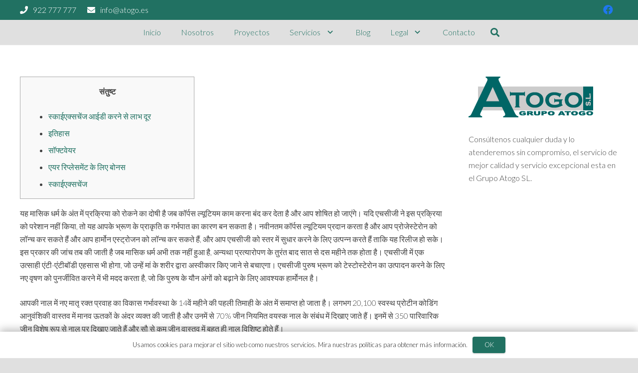

--- FILE ---
content_type: text/html; charset=UTF-8
request_url: https://atogo.es/nuevo/%E0%A4%8F%E0%A4%95-%E0%A4%9C%E0%A5%8D%E0%A4%9E%E0%A4%BE%E0%A4%A8%E0%A4%B5%E0%A4%B0%E0%A5%8D%E0%A4%A7%E0%A4%95-%E0%A4%AA%E0%A5%82%E0%A4%B0%E0%A5%8D%E0%A4%A3%E0%A4%A4%E0%A4%83-%E0%A4%A8%E0%A4%BF/
body_size: 33455
content:
<!DOCTYPE HTML>
<html class="" lang="es">
<head>
	<meta charset="UTF-8">
	<title>एक ज्ञानवर्धक पूर्णतः निःशुल्क स्काई वीडियो डाउनलोड करें &#8211; Grupo Atogo</title>
<meta name='robots' content='max-image-preview:large' />
<link rel='dns-prefetch' href='//fonts.googleapis.com' />
<link rel="alternate" type="application/rss+xml" title="Grupo Atogo &raquo; Feed" href="https://atogo.es/feed/" />
<link rel="alternate" type="application/rss+xml" title="Grupo Atogo &raquo; Feed de los comentarios" href="https://atogo.es/comments/feed/" />
<link rel="alternate" type="application/rss+xml" title="Grupo Atogo &raquo; Comentario एक ज्ञानवर्धक पूर्णतः निःशुल्क स्काई वीडियो डाउनलोड करें del feed" href="https://atogo.es/nuevo/%e0%a4%8f%e0%a4%95-%e0%a4%9c%e0%a5%8d%e0%a4%9e%e0%a4%be%e0%a4%a8%e0%a4%b5%e0%a4%b0%e0%a5%8d%e0%a4%a7%e0%a4%95-%e0%a4%aa%e0%a5%82%e0%a4%b0%e0%a5%8d%e0%a4%a3%e0%a4%a4%e0%a4%83-%e0%a4%a8%e0%a4%bf/feed/" />
<link rel="alternate" title="oEmbed (JSON)" type="application/json+oembed" href="https://atogo.es/wp-json/oembed/1.0/embed?url=https%3A%2F%2Fatogo.es%2Fnuevo%2F%25e0%25a4%258f%25e0%25a4%2595-%25e0%25a4%259c%25e0%25a5%258d%25e0%25a4%259e%25e0%25a4%25be%25e0%25a4%25a8%25e0%25a4%25b5%25e0%25a4%25b0%25e0%25a5%258d%25e0%25a4%25a7%25e0%25a4%2595-%25e0%25a4%25aa%25e0%25a5%2582%25e0%25a4%25b0%25e0%25a5%258d%25e0%25a4%25a3%25e0%25a4%25a4%25e0%25a4%2583-%25e0%25a4%25a8%25e0%25a4%25bf%2F" />
<link rel="alternate" title="oEmbed (XML)" type="text/xml+oembed" href="https://atogo.es/wp-json/oembed/1.0/embed?url=https%3A%2F%2Fatogo.es%2Fnuevo%2F%25e0%25a4%258f%25e0%25a4%2595-%25e0%25a4%259c%25e0%25a5%258d%25e0%25a4%259e%25e0%25a4%25be%25e0%25a4%25a8%25e0%25a4%25b5%25e0%25a4%25b0%25e0%25a5%258d%25e0%25a4%25a7%25e0%25a4%2595-%25e0%25a4%25aa%25e0%25a5%2582%25e0%25a4%25b0%25e0%25a5%258d%25e0%25a4%25a3%25e0%25a4%25a4%25e0%25a4%2583-%25e0%25a4%25a8%25e0%25a4%25bf%2F&#038;format=xml" />
<meta name="viewport" content="width=device-width, initial-scale=1"><meta name="SKYPE_TOOLBAR" content="SKYPE_TOOLBAR_PARSER_COMPATIBLE"><meta name="theme-color" content="#217162"><meta property="og:title" content="एक ज्ञानवर्धक पूर्णतः निःशुल्क स्काई वीडियो डाउनलोड करें"><meta property="og:type" content="article"><meta property="og:url" content="https://atogo.es/nuevo/%E0%A4%8F%E0%A4%95-%E0%A4%9C%E0%A5%8D%E0%A4%9E%E0%A4%BE%E0%A4%A8%E0%A4%B5%E0%A4%B0%E0%A5%8D%E0%A4%A7%E0%A4%95-%E0%A4%AA%E0%A5%82%E0%A4%B0%E0%A5%8D%E0%A4%A3%E0%A4%A4%E0%A4%83-%E0%A4%A8%E0%A4%BF/"><meta property="og:image" itemprop="image" content="https://ypd-1240c.kxcdn.com/wp-content/uploads/2019/03/unibet-sign-up-2.jpg"><style id='wp-img-auto-sizes-contain-inline-css' type='text/css'>
img:is([sizes=auto i],[sizes^="auto," i]){contain-intrinsic-size:3000px 1500px}
/*# sourceURL=wp-img-auto-sizes-contain-inline-css */
</style>
<link rel='stylesheet' id='vc_extensions_cqbundle_adminicon-css' href='https://atogo.es/wp-content/plugins/vc-extensions-bundle/css/admin_icon.css?ver=6.9' type='text/css' media='all' />
<style id='wp-emoji-styles-inline-css' type='text/css'>

	img.wp-smiley, img.emoji {
		display: inline !important;
		border: none !important;
		box-shadow: none !important;
		height: 1em !important;
		width: 1em !important;
		margin: 0 0.07em !important;
		vertical-align: -0.1em !important;
		background: none !important;
		padding: 0 !important;
	}
/*# sourceURL=wp-emoji-styles-inline-css */
</style>
<style id='wp-block-library-inline-css' type='text/css'>
:root{--wp-block-synced-color:#7a00df;--wp-block-synced-color--rgb:122,0,223;--wp-bound-block-color:var(--wp-block-synced-color);--wp-editor-canvas-background:#ddd;--wp-admin-theme-color:#007cba;--wp-admin-theme-color--rgb:0,124,186;--wp-admin-theme-color-darker-10:#006ba1;--wp-admin-theme-color-darker-10--rgb:0,107,160.5;--wp-admin-theme-color-darker-20:#005a87;--wp-admin-theme-color-darker-20--rgb:0,90,135;--wp-admin-border-width-focus:2px}@media (min-resolution:192dpi){:root{--wp-admin-border-width-focus:1.5px}}.wp-element-button{cursor:pointer}:root .has-very-light-gray-background-color{background-color:#eee}:root .has-very-dark-gray-background-color{background-color:#313131}:root .has-very-light-gray-color{color:#eee}:root .has-very-dark-gray-color{color:#313131}:root .has-vivid-green-cyan-to-vivid-cyan-blue-gradient-background{background:linear-gradient(135deg,#00d084,#0693e3)}:root .has-purple-crush-gradient-background{background:linear-gradient(135deg,#34e2e4,#4721fb 50%,#ab1dfe)}:root .has-hazy-dawn-gradient-background{background:linear-gradient(135deg,#faaca8,#dad0ec)}:root .has-subdued-olive-gradient-background{background:linear-gradient(135deg,#fafae1,#67a671)}:root .has-atomic-cream-gradient-background{background:linear-gradient(135deg,#fdd79a,#004a59)}:root .has-nightshade-gradient-background{background:linear-gradient(135deg,#330968,#31cdcf)}:root .has-midnight-gradient-background{background:linear-gradient(135deg,#020381,#2874fc)}:root{--wp--preset--font-size--normal:16px;--wp--preset--font-size--huge:42px}.has-regular-font-size{font-size:1em}.has-larger-font-size{font-size:2.625em}.has-normal-font-size{font-size:var(--wp--preset--font-size--normal)}.has-huge-font-size{font-size:var(--wp--preset--font-size--huge)}.has-text-align-center{text-align:center}.has-text-align-left{text-align:left}.has-text-align-right{text-align:right}.has-fit-text{white-space:nowrap!important}#end-resizable-editor-section{display:none}.aligncenter{clear:both}.items-justified-left{justify-content:flex-start}.items-justified-center{justify-content:center}.items-justified-right{justify-content:flex-end}.items-justified-space-between{justify-content:space-between}.screen-reader-text{border:0;clip-path:inset(50%);height:1px;margin:-1px;overflow:hidden;padding:0;position:absolute;width:1px;word-wrap:normal!important}.screen-reader-text:focus{background-color:#ddd;clip-path:none;color:#444;display:block;font-size:1em;height:auto;left:5px;line-height:normal;padding:15px 23px 14px;text-decoration:none;top:5px;width:auto;z-index:100000}html :where(.has-border-color){border-style:solid}html :where([style*=border-top-color]){border-top-style:solid}html :where([style*=border-right-color]){border-right-style:solid}html :where([style*=border-bottom-color]){border-bottom-style:solid}html :where([style*=border-left-color]){border-left-style:solid}html :where([style*=border-width]){border-style:solid}html :where([style*=border-top-width]){border-top-style:solid}html :where([style*=border-right-width]){border-right-style:solid}html :where([style*=border-bottom-width]){border-bottom-style:solid}html :where([style*=border-left-width]){border-left-style:solid}html :where(img[class*=wp-image-]){height:auto;max-width:100%}:where(figure){margin:0 0 1em}html :where(.is-position-sticky){--wp-admin--admin-bar--position-offset:var(--wp-admin--admin-bar--height,0px)}@media screen and (max-width:600px){html :where(.is-position-sticky){--wp-admin--admin-bar--position-offset:0px}}

/*# sourceURL=wp-block-library-inline-css */
</style><style id='global-styles-inline-css' type='text/css'>
:root{--wp--preset--aspect-ratio--square: 1;--wp--preset--aspect-ratio--4-3: 4/3;--wp--preset--aspect-ratio--3-4: 3/4;--wp--preset--aspect-ratio--3-2: 3/2;--wp--preset--aspect-ratio--2-3: 2/3;--wp--preset--aspect-ratio--16-9: 16/9;--wp--preset--aspect-ratio--9-16: 9/16;--wp--preset--color--black: #000000;--wp--preset--color--cyan-bluish-gray: #abb8c3;--wp--preset--color--white: #ffffff;--wp--preset--color--pale-pink: #f78da7;--wp--preset--color--vivid-red: #cf2e2e;--wp--preset--color--luminous-vivid-orange: #ff6900;--wp--preset--color--luminous-vivid-amber: #fcb900;--wp--preset--color--light-green-cyan: #7bdcb5;--wp--preset--color--vivid-green-cyan: #00d084;--wp--preset--color--pale-cyan-blue: #8ed1fc;--wp--preset--color--vivid-cyan-blue: #0693e3;--wp--preset--color--vivid-purple: #9b51e0;--wp--preset--gradient--vivid-cyan-blue-to-vivid-purple: linear-gradient(135deg,rgb(6,147,227) 0%,rgb(155,81,224) 100%);--wp--preset--gradient--light-green-cyan-to-vivid-green-cyan: linear-gradient(135deg,rgb(122,220,180) 0%,rgb(0,208,130) 100%);--wp--preset--gradient--luminous-vivid-amber-to-luminous-vivid-orange: linear-gradient(135deg,rgb(252,185,0) 0%,rgb(255,105,0) 100%);--wp--preset--gradient--luminous-vivid-orange-to-vivid-red: linear-gradient(135deg,rgb(255,105,0) 0%,rgb(207,46,46) 100%);--wp--preset--gradient--very-light-gray-to-cyan-bluish-gray: linear-gradient(135deg,rgb(238,238,238) 0%,rgb(169,184,195) 100%);--wp--preset--gradient--cool-to-warm-spectrum: linear-gradient(135deg,rgb(74,234,220) 0%,rgb(151,120,209) 20%,rgb(207,42,186) 40%,rgb(238,44,130) 60%,rgb(251,105,98) 80%,rgb(254,248,76) 100%);--wp--preset--gradient--blush-light-purple: linear-gradient(135deg,rgb(255,206,236) 0%,rgb(152,150,240) 100%);--wp--preset--gradient--blush-bordeaux: linear-gradient(135deg,rgb(254,205,165) 0%,rgb(254,45,45) 50%,rgb(107,0,62) 100%);--wp--preset--gradient--luminous-dusk: linear-gradient(135deg,rgb(255,203,112) 0%,rgb(199,81,192) 50%,rgb(65,88,208) 100%);--wp--preset--gradient--pale-ocean: linear-gradient(135deg,rgb(255,245,203) 0%,rgb(182,227,212) 50%,rgb(51,167,181) 100%);--wp--preset--gradient--electric-grass: linear-gradient(135deg,rgb(202,248,128) 0%,rgb(113,206,126) 100%);--wp--preset--gradient--midnight: linear-gradient(135deg,rgb(2,3,129) 0%,rgb(40,116,252) 100%);--wp--preset--font-size--small: 13px;--wp--preset--font-size--medium: 20px;--wp--preset--font-size--large: 36px;--wp--preset--font-size--x-large: 42px;--wp--preset--spacing--20: 0.44rem;--wp--preset--spacing--30: 0.67rem;--wp--preset--spacing--40: 1rem;--wp--preset--spacing--50: 1.5rem;--wp--preset--spacing--60: 2.25rem;--wp--preset--spacing--70: 3.38rem;--wp--preset--spacing--80: 5.06rem;--wp--preset--shadow--natural: 6px 6px 9px rgba(0, 0, 0, 0.2);--wp--preset--shadow--deep: 12px 12px 50px rgba(0, 0, 0, 0.4);--wp--preset--shadow--sharp: 6px 6px 0px rgba(0, 0, 0, 0.2);--wp--preset--shadow--outlined: 6px 6px 0px -3px rgb(255, 255, 255), 6px 6px rgb(0, 0, 0);--wp--preset--shadow--crisp: 6px 6px 0px rgb(0, 0, 0);}:where(.is-layout-flex){gap: 0.5em;}:where(.is-layout-grid){gap: 0.5em;}body .is-layout-flex{display: flex;}.is-layout-flex{flex-wrap: wrap;align-items: center;}.is-layout-flex > :is(*, div){margin: 0;}body .is-layout-grid{display: grid;}.is-layout-grid > :is(*, div){margin: 0;}:where(.wp-block-columns.is-layout-flex){gap: 2em;}:where(.wp-block-columns.is-layout-grid){gap: 2em;}:where(.wp-block-post-template.is-layout-flex){gap: 1.25em;}:where(.wp-block-post-template.is-layout-grid){gap: 1.25em;}.has-black-color{color: var(--wp--preset--color--black) !important;}.has-cyan-bluish-gray-color{color: var(--wp--preset--color--cyan-bluish-gray) !important;}.has-white-color{color: var(--wp--preset--color--white) !important;}.has-pale-pink-color{color: var(--wp--preset--color--pale-pink) !important;}.has-vivid-red-color{color: var(--wp--preset--color--vivid-red) !important;}.has-luminous-vivid-orange-color{color: var(--wp--preset--color--luminous-vivid-orange) !important;}.has-luminous-vivid-amber-color{color: var(--wp--preset--color--luminous-vivid-amber) !important;}.has-light-green-cyan-color{color: var(--wp--preset--color--light-green-cyan) !important;}.has-vivid-green-cyan-color{color: var(--wp--preset--color--vivid-green-cyan) !important;}.has-pale-cyan-blue-color{color: var(--wp--preset--color--pale-cyan-blue) !important;}.has-vivid-cyan-blue-color{color: var(--wp--preset--color--vivid-cyan-blue) !important;}.has-vivid-purple-color{color: var(--wp--preset--color--vivid-purple) !important;}.has-black-background-color{background-color: var(--wp--preset--color--black) !important;}.has-cyan-bluish-gray-background-color{background-color: var(--wp--preset--color--cyan-bluish-gray) !important;}.has-white-background-color{background-color: var(--wp--preset--color--white) !important;}.has-pale-pink-background-color{background-color: var(--wp--preset--color--pale-pink) !important;}.has-vivid-red-background-color{background-color: var(--wp--preset--color--vivid-red) !important;}.has-luminous-vivid-orange-background-color{background-color: var(--wp--preset--color--luminous-vivid-orange) !important;}.has-luminous-vivid-amber-background-color{background-color: var(--wp--preset--color--luminous-vivid-amber) !important;}.has-light-green-cyan-background-color{background-color: var(--wp--preset--color--light-green-cyan) !important;}.has-vivid-green-cyan-background-color{background-color: var(--wp--preset--color--vivid-green-cyan) !important;}.has-pale-cyan-blue-background-color{background-color: var(--wp--preset--color--pale-cyan-blue) !important;}.has-vivid-cyan-blue-background-color{background-color: var(--wp--preset--color--vivid-cyan-blue) !important;}.has-vivid-purple-background-color{background-color: var(--wp--preset--color--vivid-purple) !important;}.has-black-border-color{border-color: var(--wp--preset--color--black) !important;}.has-cyan-bluish-gray-border-color{border-color: var(--wp--preset--color--cyan-bluish-gray) !important;}.has-white-border-color{border-color: var(--wp--preset--color--white) !important;}.has-pale-pink-border-color{border-color: var(--wp--preset--color--pale-pink) !important;}.has-vivid-red-border-color{border-color: var(--wp--preset--color--vivid-red) !important;}.has-luminous-vivid-orange-border-color{border-color: var(--wp--preset--color--luminous-vivid-orange) !important;}.has-luminous-vivid-amber-border-color{border-color: var(--wp--preset--color--luminous-vivid-amber) !important;}.has-light-green-cyan-border-color{border-color: var(--wp--preset--color--light-green-cyan) !important;}.has-vivid-green-cyan-border-color{border-color: var(--wp--preset--color--vivid-green-cyan) !important;}.has-pale-cyan-blue-border-color{border-color: var(--wp--preset--color--pale-cyan-blue) !important;}.has-vivid-cyan-blue-border-color{border-color: var(--wp--preset--color--vivid-cyan-blue) !important;}.has-vivid-purple-border-color{border-color: var(--wp--preset--color--vivid-purple) !important;}.has-vivid-cyan-blue-to-vivid-purple-gradient-background{background: var(--wp--preset--gradient--vivid-cyan-blue-to-vivid-purple) !important;}.has-light-green-cyan-to-vivid-green-cyan-gradient-background{background: var(--wp--preset--gradient--light-green-cyan-to-vivid-green-cyan) !important;}.has-luminous-vivid-amber-to-luminous-vivid-orange-gradient-background{background: var(--wp--preset--gradient--luminous-vivid-amber-to-luminous-vivid-orange) !important;}.has-luminous-vivid-orange-to-vivid-red-gradient-background{background: var(--wp--preset--gradient--luminous-vivid-orange-to-vivid-red) !important;}.has-very-light-gray-to-cyan-bluish-gray-gradient-background{background: var(--wp--preset--gradient--very-light-gray-to-cyan-bluish-gray) !important;}.has-cool-to-warm-spectrum-gradient-background{background: var(--wp--preset--gradient--cool-to-warm-spectrum) !important;}.has-blush-light-purple-gradient-background{background: var(--wp--preset--gradient--blush-light-purple) !important;}.has-blush-bordeaux-gradient-background{background: var(--wp--preset--gradient--blush-bordeaux) !important;}.has-luminous-dusk-gradient-background{background: var(--wp--preset--gradient--luminous-dusk) !important;}.has-pale-ocean-gradient-background{background: var(--wp--preset--gradient--pale-ocean) !important;}.has-electric-grass-gradient-background{background: var(--wp--preset--gradient--electric-grass) !important;}.has-midnight-gradient-background{background: var(--wp--preset--gradient--midnight) !important;}.has-small-font-size{font-size: var(--wp--preset--font-size--small) !important;}.has-medium-font-size{font-size: var(--wp--preset--font-size--medium) !important;}.has-large-font-size{font-size: var(--wp--preset--font-size--large) !important;}.has-x-large-font-size{font-size: var(--wp--preset--font-size--x-large) !important;}
/*# sourceURL=global-styles-inline-css */
</style>

<style id='classic-theme-styles-inline-css' type='text/css'>
/*! This file is auto-generated */
.wp-block-button__link{color:#fff;background-color:#32373c;border-radius:9999px;box-shadow:none;text-decoration:none;padding:calc(.667em + 2px) calc(1.333em + 2px);font-size:1.125em}.wp-block-file__button{background:#32373c;color:#fff;text-decoration:none}
/*# sourceURL=/wp-includes/css/classic-themes.min.css */
</style>
<link rel='stylesheet' id='contact-form-7-css' href='https://atogo.es/wp-content/plugins/contact-form-7/includes/css/styles.css?ver=6.0.6' type='text/css' media='all' />
<link rel='stylesheet' id='rs-plugin-settings-css' href='https://atogo.es/wp-content/plugins/revslider/public/assets/css/settings.css?ver=5.4.8.3' type='text/css' media='all' />
<style id='rs-plugin-settings-inline-css' type='text/css'>
#rs-demo-id {}
/*# sourceURL=rs-plugin-settings-inline-css */
</style>
<link rel='stylesheet' id='us-fonts-css' href='https://fonts.googleapis.com/css?family=Lato%3A100%2C300&#038;display=swap&#038;ver=6.9' type='text/css' media='all' />
<link rel='stylesheet' id='us-theme-css' href='//atogo.es/wp-content/uploads/us-assets/atogo.es.css?ver=6.8' type='text/css' media='all' />
<link rel='stylesheet' id='bsf-phlox-pro-icons-css' href='https://atogo.es/wp-content/uploads/smile_fonts/phlox-pro/auxin-front.css?ver=6.9' type='text/css' media='all' />
<link rel='stylesheet' id='bsf-Defaults-css' href='https://atogo.es/wp-content/uploads/smile_fonts/Defaults/Defaults.css?ver=6.9' type='text/css' media='all' />
<script type="text/javascript" src="https://atogo.es/wp-includes/js/jquery/jquery.min.js?ver=3.7.1" id="jquery-core-js"></script>
<script type="text/javascript" src="https://atogo.es/wp-content/plugins/revslider/public/assets/js/jquery.themepunch.tools.min.js?ver=5.4.8.3" id="tp-tools-js"></script>
<script type="text/javascript" src="https://atogo.es/wp-content/plugins/revslider/public/assets/js/jquery.themepunch.revolution.min.js?ver=5.4.8.3" id="revmin-js"></script>
<link rel="https://api.w.org/" href="https://atogo.es/wp-json/" /><link rel="alternate" title="JSON" type="application/json" href="https://atogo.es/wp-json/wp/v2/posts/24823" /><link rel="EditURI" type="application/rsd+xml" title="RSD" href="https://atogo.es/xmlrpc.php?rsd" />
<meta name="generator" content="WordPress 6.9" />
<link rel="canonical" href="https://atogo.es/nuevo/%e0%a4%8f%e0%a4%95-%e0%a4%9c%e0%a5%8d%e0%a4%9e%e0%a4%be%e0%a4%a8%e0%a4%b5%e0%a4%b0%e0%a5%8d%e0%a4%a7%e0%a4%95-%e0%a4%aa%e0%a5%82%e0%a4%b0%e0%a5%8d%e0%a4%a3%e0%a4%a4%e0%a4%83-%e0%a4%a8%e0%a4%bf/" />
<link rel='shortlink' href='https://atogo.es/?p=24823' />

        <script type="text/javascript">
            var jQueryMigrateHelperHasSentDowngrade = false;

			window.onerror = function( msg, url, line, col, error ) {
				// Break out early, do not processing if a downgrade reqeust was already sent.
				if ( jQueryMigrateHelperHasSentDowngrade ) {
					return true;
                }

				var xhr = new XMLHttpRequest();
				var nonce = '30e06484c4';
				var jQueryFunctions = [
					'andSelf',
					'browser',
					'live',
					'boxModel',
					'support.boxModel',
					'size',
					'swap',
					'clean',
					'sub',
                ];
				var match_pattern = /\)\.(.+?) is not a function/;
                var erroredFunction = msg.match( match_pattern );

                // If there was no matching functions, do not try to downgrade.
                if ( null === erroredFunction || typeof erroredFunction !== 'object' || typeof erroredFunction[1] === "undefined" || -1 === jQueryFunctions.indexOf( erroredFunction[1] ) ) {
                    return true;
                }

                // Set that we've now attempted a downgrade request.
                jQueryMigrateHelperHasSentDowngrade = true;

				xhr.open( 'POST', 'https://atogo.es/wp-admin/admin-ajax.php' );
				xhr.setRequestHeader( 'Content-Type', 'application/x-www-form-urlencoded' );
				xhr.onload = function () {
					var response,
                        reload = false;

					if ( 200 === xhr.status ) {
                        try {
                        	response = JSON.parse( xhr.response );

                        	reload = response.data.reload;
                        } catch ( e ) {
                        	reload = false;
                        }
                    }

					// Automatically reload the page if a deprecation caused an automatic downgrade, ensure visitors get the best possible experience.
					if ( reload ) {
						location.reload();
                    }
				};

				xhr.send( encodeURI( 'action=jquery-migrate-downgrade-version&_wpnonce=' + nonce ) );

				// Suppress error alerts in older browsers
				return true;
			}
        </script>

			<script>
		if (!/Android|webOS|iPhone|iPad|iPod|BlackBerry|IEMobile|Opera Mini/i.test(navigator.userAgent)) {
			var root = document.getElementsByTagName('html')[0]
			root.className += " no-touch";
		}
	</script>
	<meta name="generator" content="Powered by WPBakery Page Builder - drag and drop page builder for WordPress."/>
<!--[if lte IE 9]><link rel="stylesheet" type="text/css" href="https://atogo.es/wp-content/plugins/js_composer/assets/css/vc_lte_ie9.min.css" media="screen"><![endif]--><meta name="generator" content="Powered by Slider Revolution 5.4.8.3 - responsive, Mobile-Friendly Slider Plugin for WordPress with comfortable drag and drop interface." />
<script type="text/javascript">function setREVStartSize(e){									
						try{ e.c=jQuery(e.c);var i=jQuery(window).width(),t=9999,r=0,n=0,l=0,f=0,s=0,h=0;
							if(e.responsiveLevels&&(jQuery.each(e.responsiveLevels,function(e,f){f>i&&(t=r=f,l=e),i>f&&f>r&&(r=f,n=e)}),t>r&&(l=n)),f=e.gridheight[l]||e.gridheight[0]||e.gridheight,s=e.gridwidth[l]||e.gridwidth[0]||e.gridwidth,h=i/s,h=h>1?1:h,f=Math.round(h*f),"fullscreen"==e.sliderLayout){var u=(e.c.width(),jQuery(window).height());if(void 0!=e.fullScreenOffsetContainer){var c=e.fullScreenOffsetContainer.split(",");if (c) jQuery.each(c,function(e,i){u=jQuery(i).length>0?u-jQuery(i).outerHeight(!0):u}),e.fullScreenOffset.split("%").length>1&&void 0!=e.fullScreenOffset&&e.fullScreenOffset.length>0?u-=jQuery(window).height()*parseInt(e.fullScreenOffset,0)/100:void 0!=e.fullScreenOffset&&e.fullScreenOffset.length>0&&(u-=parseInt(e.fullScreenOffset,0))}f=u}else void 0!=e.minHeight&&f<e.minHeight&&(f=e.minHeight);e.c.closest(".rev_slider_wrapper").css({height:f})					
						}catch(d){console.log("Failure at Presize of Slider:"+d)}						
					};</script>
<noscript><style type="text/css"> .wpb_animate_when_almost_visible { opacity: 1; }</style></noscript>		<style id="us-header-css">@media (min-width:900px){.hidden_for_default{display:none !important}.l-header{position:relative;z-index:111;width:100%}.l-subheader{margin:0 auto}.l-subheader.width_full{padding-left:1.5rem;padding-right:1.5rem}.l-subheader-h{display:flex;align-items:center;position:relative;margin:0 auto;height:inherit}.w-header-show{display:none}.l-header.pos_fixed{position:fixed;left:0}.l-header.pos_fixed:not(.notransition) .l-subheader{transition-property:transform, background, box-shadow, line-height, height;transition-duration:0.3s;transition-timing-function:cubic-bezier(.78,.13,.15,.86)}.l-header.bg_transparent:not(.sticky) .l-subheader{box-shadow:none !important;background:none}.l-header.bg_transparent~.l-main .l-section.width_full.height_auto:first-child{padding-top:0 !important;padding-bottom:0 !important}.l-header.pos_static.bg_transparent{position:absolute;left:0}.l-subheader.width_full .l-subheader-h{max-width:none !important}.headerinpos_above .l-header.pos_fixed{overflow:hidden;transition:transform 0.3s;transform:translate3d(0,-100%,0)}.headerinpos_above .l-header.pos_fixed.sticky{overflow:visible;transform:none}.headerinpos_above .l-header.pos_fixed~.l-section,.headerinpos_above .l-header.pos_fixed~.l-main,.headerinpos_above .l-header.pos_fixed~.l-main .l-section:first-child{padding-top:0 !important}.l-header.shadow_thin .l-subheader.at_middle,.l-header.shadow_thin .l-subheader.at_bottom,.l-header.shadow_none.sticky .l-subheader.at_middle,.l-header.shadow_none.sticky .l-subheader.at_bottom{box-shadow:0 1px 0 rgba(0,0,0,0.08)}.l-header.shadow_wide .l-subheader.at_middle,.l-header.shadow_wide .l-subheader.at_bottom{box-shadow:0 3px 5px -1px rgba(0,0,0,0.1), 0 2px 1px -1px rgba(0,0,0,0.05)}.headerinpos_bottom .l-header.pos_fixed:not(.sticky) .w-dropdown-list{top:auto;bottom:-0.4em;padding-top:0.4em;padding-bottom:2.4em}.header_hor .l-subheader-cell>.w-cart{margin-left:0;margin-right:0}.l-subheader.at_top{line-height:40px;height:40px}.l-header.sticky .l-subheader.at_top{line-height:0px;height:0px;overflow:hidden}.l-subheader.at_middle{line-height:0px;height:0px}.l-header.sticky .l-subheader.at_middle{line-height:0px;height:0px;overflow:hidden}.l-subheader.at_bottom{line-height:50px;height:50px}.l-header.sticky .l-subheader.at_bottom{line-height:50px;height:50px}.l-subheader.with_centering .l-subheader-cell.at_left,.l-subheader.with_centering .l-subheader-cell.at_right{flex-basis:100px}.l-header.pos_fixed~.l-main>.l-section:first-of-type,.l-header.pos_fixed~.l-main>.l-section-gap:nth-child(2),.headerinpos_below .l-header.pos_fixed~.l-main>.l-section:nth-of-type(2),.l-header.pos_static.bg_transparent~.l-main>.l-section:first-of-type{padding-top:90px}.headerinpos_bottom .l-header.pos_fixed~.l-main>.l-section:first-of-type{padding-bottom:90px}.l-header.bg_transparent~.l-main .l-section.valign_center:first-of-type>.l-section-h{top:-45px}.headerinpos_bottom .l-header.pos_fixed.bg_transparent~.l-main .l-section.valign_center:first-of-type>.l-section-h{top:45px}.menu-item-object-us_page_block{max-height:calc(100vh - 90px)}.l-header.pos_fixed~.l-main .l-section.height_full:not(:first-of-type){min-height:calc(100vh - 50px)}.admin-bar .l-header.pos_fixed~.l-main .l-section.height_full:not(:first-of-type){min-height:calc(100vh - 82px)}.l-header.pos_static.bg_solid~.l-main .l-section.height_full:first-of-type{min-height:calc(100vh - 90px)}.l-header.pos_fixed~.l-main .l-section.sticky{top:50px}.admin-bar .l-header.pos_fixed~.l-main .l-section.sticky{top:82px}.l-header.pos_fixed.sticky~.l-main .l-section.type_sticky:first-of-type{padding-top:50px}.l-header.pos_fixed~.l-main .vc_column-inner.type_sticky>.wpb_wrapper{top:calc(50px + 4rem)}.headerinpos_below .l-header.pos_fixed:not(.sticky){position:absolute;top:100%}.headerinpos_bottom .l-header.pos_fixed:not(.sticky){position:absolute;bottom:0}.headerinpos_below .l-header.pos_fixed~.l-main>.l-section:first-of-type,.headerinpos_bottom .l-header.pos_fixed~.l-main>.l-section:first-of-type{padding-top:0 !important}.headerinpos_below .l-header.pos_fixed~.l-main .l-section.height_full:nth-of-type(2){min-height:100vh}.admin-bar.headerinpos_below .l-header.pos_fixed~.l-main .l-section.height_full:nth-of-type(2){min-height:calc(100vh - 32px)}.headerinpos_bottom .l-header.pos_fixed:not(.sticky) .w-cart-dropdown,.headerinpos_bottom .l-header.pos_fixed:not(.sticky) .w-nav.type_desktop .w-nav-list.level_2{bottom:100%;transform-origin:0 100%}.headerinpos_bottom .l-header.pos_fixed:not(.sticky) .w-nav.type_mobile.m_layout_dropdown .w-nav-list.level_1{top:auto;bottom:100%;box-shadow:0 -3px 3px rgba(0,0,0,0.1)}.headerinpos_bottom .l-header.pos_fixed:not(.sticky) .w-nav.type_desktop .w-nav-list.level_3,.headerinpos_bottom .l-header.pos_fixed:not(.sticky) .w-nav.type_desktop .w-nav-list.level_4{top:auto;bottom:0;transform-origin:0 100%}}@media (min-width:600px) and (max-width:899px){.hidden_for_tablets{display:none !important}.l-subheader.at_top{display:none}.l-header{position:relative;z-index:111;width:100%}.l-subheader{margin:0 auto}.l-subheader.width_full{padding-left:1.5rem;padding-right:1.5rem}.l-subheader-h{display:flex;align-items:center;position:relative;margin:0 auto;height:inherit}.w-header-show{display:none}.l-header.pos_fixed{position:fixed;left:0}.l-header.pos_fixed:not(.notransition) .l-subheader{transition-property:transform, background, box-shadow, line-height, height;transition-duration:0.3s;transition-timing-function:cubic-bezier(.78,.13,.15,.86)}.l-header.bg_transparent:not(.sticky) .l-subheader{box-shadow:none !important;background:none}.l-header.bg_transparent~.l-main .l-section.width_full.height_auto:first-child{padding-top:0 !important;padding-bottom:0 !important}.l-header.pos_static.bg_transparent{position:absolute;left:0}.l-subheader.width_full .l-subheader-h{max-width:none !important}.headerinpos_above .l-header.pos_fixed{overflow:hidden;transition:transform 0.3s;transform:translate3d(0,-100%,0)}.headerinpos_above .l-header.pos_fixed.sticky{overflow:visible;transform:none}.headerinpos_above .l-header.pos_fixed~.l-section,.headerinpos_above .l-header.pos_fixed~.l-main,.headerinpos_above .l-header.pos_fixed~.l-main .l-section:first-child{padding-top:0 !important}.l-header.shadow_thin .l-subheader.at_middle,.l-header.shadow_thin .l-subheader.at_bottom,.l-header.shadow_none.sticky .l-subheader.at_middle,.l-header.shadow_none.sticky .l-subheader.at_bottom{box-shadow:0 1px 0 rgba(0,0,0,0.08)}.l-header.shadow_wide .l-subheader.at_middle,.l-header.shadow_wide .l-subheader.at_bottom{box-shadow:0 3px 5px -1px rgba(0,0,0,0.1), 0 2px 1px -1px rgba(0,0,0,0.05)}.headerinpos_bottom .l-header.pos_fixed:not(.sticky) .w-dropdown-list{top:auto;bottom:-0.4em;padding-top:0.4em;padding-bottom:2.4em}.header_hor .l-subheader-cell>.w-cart{margin-left:0;margin-right:0}.l-subheader.at_top{line-height:40px;height:40px}.l-header.sticky .l-subheader.at_top{line-height:40px;height:40px}.l-subheader.at_middle{line-height:0px;height:0px}.l-header.sticky .l-subheader.at_middle{line-height:0px;height:0px;overflow:hidden}.l-subheader.at_bottom{line-height:50px;height:50px}.l-header.sticky .l-subheader.at_bottom{line-height:50px;height:50px}.l-header.pos_fixed~.l-main>.l-section:first-of-type,.l-header.pos_fixed~.l-main>.l-section-gap:nth-child(2),.headerinpos_below .l-header.pos_fixed~.l-main>.l-section:nth-of-type(2),.l-header.pos_static.bg_transparent~.l-main>.l-section:first-of-type{padding-top:50px}.l-header.pos_fixed~.l-main .l-section.sticky{top:50px}.l-header.pos_fixed.sticky~.l-main .l-section.type_sticky:first-of-type{padding-top:50px}}@media (max-width:599px){.hidden_for_mobiles{display:none !important}.l-subheader.at_top{display:none}.l-header{position:relative;z-index:111;width:100%}.l-subheader{margin:0 auto}.l-subheader.width_full{padding-left:1.5rem;padding-right:1.5rem}.l-subheader-h{display:flex;align-items:center;position:relative;margin:0 auto;height:inherit}.w-header-show{display:none}.l-header.pos_fixed{position:fixed;left:0}.l-header.pos_fixed:not(.notransition) .l-subheader{transition-property:transform, background, box-shadow, line-height, height;transition-duration:0.3s;transition-timing-function:cubic-bezier(.78,.13,.15,.86)}.l-header.bg_transparent:not(.sticky) .l-subheader{box-shadow:none !important;background:none}.l-header.bg_transparent~.l-main .l-section.width_full.height_auto:first-child{padding-top:0 !important;padding-bottom:0 !important}.l-header.pos_static.bg_transparent{position:absolute;left:0}.l-subheader.width_full .l-subheader-h{max-width:none !important}.headerinpos_above .l-header.pos_fixed{overflow:hidden;transition:transform 0.3s;transform:translate3d(0,-100%,0)}.headerinpos_above .l-header.pos_fixed.sticky{overflow:visible;transform:none}.headerinpos_above .l-header.pos_fixed~.l-section,.headerinpos_above .l-header.pos_fixed~.l-main,.headerinpos_above .l-header.pos_fixed~.l-main .l-section:first-child{padding-top:0 !important}.l-header.shadow_thin .l-subheader.at_middle,.l-header.shadow_thin .l-subheader.at_bottom,.l-header.shadow_none.sticky .l-subheader.at_middle,.l-header.shadow_none.sticky .l-subheader.at_bottom{box-shadow:0 1px 0 rgba(0,0,0,0.08)}.l-header.shadow_wide .l-subheader.at_middle,.l-header.shadow_wide .l-subheader.at_bottom{box-shadow:0 3px 5px -1px rgba(0,0,0,0.1), 0 2px 1px -1px rgba(0,0,0,0.05)}.headerinpos_bottom .l-header.pos_fixed:not(.sticky) .w-dropdown-list{top:auto;bottom:-0.4em;padding-top:0.4em;padding-bottom:2.4em}.header_hor .l-subheader-cell>.w-cart{margin-left:0;margin-right:0}.l-subheader.at_top{line-height:40px;height:40px}.l-header.sticky .l-subheader.at_top{line-height:40px;height:40px}.l-subheader.at_middle{line-height:0px;height:0px}.l-header.sticky .l-subheader.at_middle{line-height:0px;height:0px;overflow:hidden}.l-subheader.at_bottom{line-height:50px;height:50px}.l-header.sticky .l-subheader.at_bottom{line-height:50px;height:50px}.l-header.pos_fixed~.l-main>.l-section:first-of-type,.l-header.pos_fixed~.l-main>.l-section-gap:nth-child(2),.headerinpos_below .l-header.pos_fixed~.l-main>.l-section:nth-of-type(2),.l-header.pos_static.bg_transparent~.l-main>.l-section:first-of-type{padding-top:50px}.l-header.pos_fixed~.l-main .l-section.sticky{top:50px}.l-header.pos_fixed.sticky~.l-main .l-section.type_sticky:first-of-type{padding-top:50px}}@media (min-width:900px){.ush_image_1{height:35px}.l-header.sticky .ush_image_1{height:35px}}@media (min-width:600px) and (max-width:899px){.ush_image_1{height:30px}.l-header.sticky .ush_image_1{height:30px}}@media (max-width:599px){.ush_image_1{height:25px}.l-header.sticky .ush_image_1{height:20px}}.ush_text_1{white-space:nowrap}.ush_text_2{white-space:nowrap}.header_hor .ush_menu_1.type_desktop .w-nav-list.level_1>.menu-item>a{padding-left:20px;padding-right:20px}.header_ver .ush_menu_1.type_desktop .w-nav-list.level_1>.menu-item>a{padding-top:20px;padding-bottom:20px}.ush_menu_1{}.ush_menu_1.type_desktop .menu-item-has-children .w-nav-anchor.level_1>.w-nav-arrow{display:inline-block}.ush_menu_1.type_desktop .w-nav-list>.menu-item.level_1{font-size:1rem}.ush_menu_1.type_desktop .w-nav-list>.menu-item:not(.level_1){font-size:1rem}.ush_menu_1.type_mobile .w-nav-anchor.level_1{font-size:1.1rem}.ush_menu_1.type_mobile .w-nav-anchor:not(.level_1){font-size:0.9rem}@media (min-width:900px){.ush_menu_1 .w-nav-icon{font-size:20px}}@media (min-width:600px) and (max-width:899px){.ush_menu_1 .w-nav-icon{font-size:20px}}@media (max-width:599px){.ush_menu_1 .w-nav-icon{font-size:20px}}.ush_menu_1 .w-nav-icon i{border-width:3px}@media screen and (max-width:899px){.w-nav.ush_menu_1>.w-nav-list.level_1{display:none}.ush_menu_1 .w-nav-control{display:block}}@media (min-width:900px){.ush_search_1.layout_simple{max-width:240px}.ush_search_1.layout_modern.active{width:240px}.ush_search_1{font-size:18px}}@media (min-width:600px) and (max-width:899px){.ush_search_1.layout_simple{max-width:200px}.ush_search_1.layout_modern.active{width:200px}.ush_search_1{font-size:18px}}@media (max-width:599px){.ush_search_1{font-size:18px}}.ush_socials_1 .w-socials-list{margin:-0px}.ush_socials_1 .w-socials-item{padding:0px}@media (min-width:900px){.ush_socials_1{font-size:20px}}@media (min-width:600px) and (max-width:899px){.ush_socials_1{font-size:18px}}@media (max-width:599px){.ush_socials_1{font-size:16px}}</style>
		</head>
<body class="wp-singular post-template-default single single-post postid-24823 single-format-standard wp-embed-responsive wp-theme-Zephyr l-body Zephyr_6.8 us-core_6.8 header_hor headerinpos_top state_default wpb-js-composer js-comp-ver-5.7 vc_responsive" itemscope itemtype="https://schema.org/WebPage">
		<div class="l-preloader">
			<div class="l-preloader-spinner">
				<div class="g-preloader type_1">
					<div></div>
				</div>
			</div>
		</div>
		
<div class="l-canvas type_wide">
	<header id="page-header" class="l-header pos_fixed bg_solid shadow_thin id_23360" itemscope itemtype="https://schema.org/WPHeader"><div class="l-subheader at_top"><div class="l-subheader-h"><div class="l-subheader-cell at_left"><div class="w-text hidden_for_mobiles ush_text_1"><a class="w-text-h" href="tel:922777777"><i class="fas fa-phone"></i><span class="w-text-value">922 777 777</span></a></div><div class="w-text hidden_for_mobiles ush_text_2"><a class="w-text-h" href="mailto:info@atogo.es"><i class="fas fa-envelope"></i><span class="w-text-value">info@atogo.es</span></a></div></div><div class="l-subheader-cell at_center"></div><div class="l-subheader-cell at_right"><div class="w-socials hidden_for_mobiles ush_socials_1 style_default hover_fade color_brand shape_square"><div class="w-socials-list"><div class="w-socials-item facebook"><a class="w-socials-item-link" rel="noopener nofollow" target="_blank" href="https://www.facebook.com/Grupo-Atogo-108819737234339" title="Facebook" aria-label="Facebook"><span class="w-socials-item-link-hover"></span></a><div class="w-socials-item-popup"><span>Facebook</span></div></div></div></div></div></div></div><div class="l-subheader at_middle"><div class="l-subheader-h"><div class="l-subheader-cell at_left"></div><div class="l-subheader-cell at_center"></div><div class="l-subheader-cell at_right"></div></div></div><div class="l-subheader at_bottom with_centering"><div class="l-subheader-h"><div class="l-subheader-cell at_left"></div><div class="l-subheader-cell at_center"><nav class="w-nav ush_menu_1 height_full type_desktop dropdown_mdesign m_align_left m_layout_dropdown" itemscope itemtype="https://schema.org/SiteNavigationElement"><a class="w-nav-control" href="javascript:void(0);" aria-label="Menú"><div class="w-nav-icon"><i></i></div></a><ul class="w-nav-list level_1 hide_for_mobiles hover_simple"><li id="menu-item-23552" class="menu-item menu-item-type-post_type menu-item-object-page menu-item-home w-nav-item level_1 menu-item-23552"><a class="w-nav-anchor level_1"  href="https://atogo.es/"><span class="w-nav-title">Inicio</span><span class="w-nav-arrow"></span></a></li><li id="menu-item-1878" class="menu-item menu-item-type-custom menu-item-object-custom w-nav-item level_1 menu-item-1878"><a class="w-nav-anchor level_1"  href="https://www.atogo.es/#nosotros"><span class="w-nav-title">Nosotros</span><span class="w-nav-arrow"></span></a></li><li id="menu-item-23265" class="menu-item menu-item-type-custom menu-item-object-custom menu-item-home w-nav-item level_1 menu-item-23265"><a class="w-nav-anchor level_1"  href="https://atogo.es/#proyectos"><span class="w-nav-title">Proyectos</span><span class="w-nav-arrow"></span></a></li><li id="menu-item-23263" class="menu-item menu-item-type-custom menu-item-object-custom menu-item-home menu-item-has-children w-nav-item level_1 menu-item-23263"><a class="w-nav-anchor level_1"  href="https://atogo.es/#servicios"><span class="w-nav-title">Servicios</span><span class="w-nav-arrow"></span></a><ul class="w-nav-list level_2"><li id="menu-item-23253" class="menu-item menu-item-type-custom menu-item-object-custom menu-item-home w-nav-item level_2 menu-item-23253"><a class="w-nav-anchor level_2"  href="https://atogo.es/#electricidad"><span class="w-nav-title">Electricidad</span><span class="w-nav-arrow"></span></a></li><li id="menu-item-23255" class="menu-item menu-item-type-custom menu-item-object-custom menu-item-home w-nav-item level_2 menu-item-23255"><a class="w-nav-anchor level_2"  href="https://atogo.es/#extincion"><span class="w-nav-title">Extintores</span><span class="w-nav-arrow"></span></a></li><li id="menu-item-23254" class="menu-item menu-item-type-custom menu-item-object-custom menu-item-home w-nav-item level_2 menu-item-23254"><a class="w-nav-anchor level_2"  href="https://atogo.es/#contra-incendios"><span class="w-nav-title">Contra incendios</span><span class="w-nav-arrow"></span></a></li><li id="menu-item-23256" class="menu-item menu-item-type-custom menu-item-object-custom menu-item-home w-nav-item level_2 menu-item-23256"><a class="w-nav-anchor level_2"  href="https://atogo.es/#seguridad"><span class="w-nav-title">Alarmas y CCTV</span><span class="w-nav-arrow"></span></a></li><li id="menu-item-23257" class="menu-item menu-item-type-custom menu-item-object-custom menu-item-home w-nav-item level_2 menu-item-23257"><a class="w-nav-anchor level_2"  href="https://atogo.es/#telecomunicaciones"><span class="w-nav-title">Telecomunicaciones</span><span class="w-nav-arrow"></span></a></li><li id="menu-item-23258" class="menu-item menu-item-type-custom menu-item-object-custom menu-item-home w-nav-item level_2 menu-item-23258"><a class="w-nav-anchor level_2"  href="https://atogo.es/#fontaneria"><span class="w-nav-title">Fontanería</span><span class="w-nav-arrow"></span></a></li><li id="menu-item-23697" class="menu-item menu-item-type-custom menu-item-object-custom menu-item-home w-nav-item level_2 menu-item-23697"><a class="w-nav-anchor level_2"  href="https://atogo.es/#climatizacion"><span class="w-nav-title">Climatización</span><span class="w-nav-arrow"></span></a></li></ul></li><li id="menu-item-23639" class="menu-item menu-item-type-post_type menu-item-object-page w-nav-item level_1 menu-item-23639"><a class="w-nav-anchor level_1"  href="https://atogo.es/blog/"><span class="w-nav-title">Blog</span><span class="w-nav-arrow"></span></a></li><li id="menu-item-23264" class="menu-item menu-item-type-custom menu-item-object-custom menu-item-has-children w-nav-item level_1 menu-item-23264"><a class="w-nav-anchor level_1" ><span class="w-nav-title">Legal</span><span class="w-nav-arrow"></span></a><ul class="w-nav-list level_2"><li id="menu-item-23781" class="menu-item menu-item-type-custom menu-item-object-custom w-nav-item level_2 menu-item-23781"><a class="w-nav-anchor level_2"  href="https://atogo.es/wp-content/uploads/2020/02/Política-Calidad-Atogo.pdf"><span class="w-nav-title">Política de Calidad</span><span class="w-nav-arrow"></span></a></li><li id="menu-item-23620" class="menu-item menu-item-type-post_type menu-item-object-page w-nav-item level_2 menu-item-23620"><a class="w-nav-anchor level_2"  href="https://atogo.es/politica-de-proteccion-de-datos/"><span class="w-nav-title">Política de Protección de Datos</span><span class="w-nav-arrow"></span></a></li><li id="menu-item-23618" class="menu-item menu-item-type-post_type menu-item-object-page w-nav-item level_2 menu-item-23618"><a class="w-nav-anchor level_2"  href="https://atogo.es/politica-de-cookies/"><span class="w-nav-title">Política de Cookies</span><span class="w-nav-arrow"></span></a></li><li id="menu-item-23619" class="menu-item menu-item-type-post_type menu-item-object-page w-nav-item level_2 menu-item-23619"><a class="w-nav-anchor level_2"  href="https://atogo.es/sus-datos-seguros/"><span class="w-nav-title">Sus Datos Seguros</span><span class="w-nav-arrow"></span></a></li></ul></li><li id="menu-item-23600" class="menu-item menu-item-type-post_type menu-item-object-page w-nav-item level_1 menu-item-23600"><a class="w-nav-anchor level_1"  href="https://atogo.es/contacto/"><span class="w-nav-title">Contacto</span><span class="w-nav-arrow"></span></a></li><li class="w-nav-close"></li></ul><div class="w-nav-options hidden" onclick='return {&quot;mobileWidth&quot;:900,&quot;mobileBehavior&quot;:1}'></div></nav><div class="w-search ush_search_1 layout_modern with_ripple"><a class="w-search-open" href="javascript:void(0);" aria-label="Buscar"><i class="fas fa-search"></i></a><div class="w-search-form"><form class="w-form-row for_text" autocomplete="off" action="https://atogo.es/" method="get"><div class="w-form-row-field"><input type="text" name="s" id="us_form_search_s" placeholder="Buscar" aria-label="Buscar"/></div><a class="w-search-close" href="javascript:void(0);" aria-label="Cerrar"></a></form></div></div></div><div class="l-subheader-cell at_right"></div></div></div><div class="l-subheader for_hidden hidden"><div class="w-image hidden_for_tablets ush_image_1"><div class="w-image-h"><img width="250" height="82" src="https://atogo.es/wp-content/uploads/2018/11/General.png" class="attachment-large size-large" alt="" decoding="async" /></div></div></div></header><main id="page-content" class="l-main" itemprop="mainContentOfPage">
	<section class="l-section height_auto for_sidebar at_right"><div class="l-section-h"><div class="g-cols type_default valign_top"><div class="vc_col-sm-9 vc_column_container l-content"><div class="vc_column-inner"><div class="wpb_wrapper"><section class="l-section"><div class="l-section-h i-cf"><div id="toc" style="background: #f9f9f9;border: 1px solid #aaa;display: table;margin-bottom: 1em;padding: 1em;width: 350px;">
<p class="toctitle" style="font-weight: 700;text-align: center;">संतुष्ट</p>
<ul class="toc_list">
<li><a href="#toc-0">स्काईएक्सचेंज आईडी करने से लाभ दूर</a></li>
<li><a href="#toc-1">इतिहास</a></li>
<li><a href="#toc-2">सॉफ्टवेयर</a></li>
<li><a href="#toc-3">एयर रिप्लेसमेंट के लिए बोनस</a></li>
<li><a href="#toc-4">स्काईएक्सचेंज</a></li>
</ul>
</div>
<p>यह मासिक धर्म के अंत में प्रक्रिया को रोकने का दोषी है जब कॉर्पस ल्यूटियम काम करना बंद कर देता है और आप शोषित हो जाएंगे। यदि एचसीजी ने इस प्रक्रिया को परेशान नहीं किया, तो यह आपके भ्रूण के प्राकृति <span id="more-24823"></span> क गर्भपात का कारण बन सकता है। नवीनतम कॉर्पस ल्यूटियम प्रदान करता है और आप प्रोजेस्टेरोन को लॉन्च कर सकते हैं और आप हार्मोन एस्ट्रोजन को लॉन्च कर सकते हैं, और आप एचसीजी को स्तर में सुधार करने के लिए उत्पन्न करते हैं ताकि यह रिलीज हो सके। इस प्रकार की जांच तब की जाती है जब मासिक धर्म अभी तक नहीं हुआ है, अन्यथा प्रत्यारोपण के तुरंत बाद सात से दस महीने तक होता है। एचसीजी में एक उत्साही एंटी-एंटीबॉडी एहसास भी होगा, जो उन्हें मां के शरीर द्वारा अस्वीकार किए जाने से बचाएगा। एचसीजी पुरुष भ्रूण को टेस्टोस्टेरोन का उत्पादन करने के लिए नए वृषण को पुनर्जीवित करने में भी मदद करता है, जो कि पुरुष के यौन अंगों को बढ़ाने के लिए आवश्यक हार्मोनल है।</p>
<p>आपकी नाल में नए मातृ रक्त प्रवाह का विकास गर्भावस्था के 14वें महीने की पहली तिमाही के अंत में समाप्त हो जाता है। लगभग 20,100 स्वस्थ प्रोटीन कोडिंग आनुवंशिकी वास्तव में मानव ऊतकों के अंदर व्यक्त की जाती है और उनमें से 70% जीन नियमित वयस्क नाल के संबंध में दिखाए जाते हैं। इनमें से 350 पारिवारिक जीन विशेष रूप से नाल पर दिखाए जाते हैं और सौ से कम जीन वास्तव में बहुत ही नाल विशिष्ट होते हैं।</p>
<p>उस प्रकार के स्काईएक्सचेंज की खोज करें जो नवीनतम सर्वर प्रकार से मेल खाता हो जिसके लिए आप कनेक्ट करना चाहते हैं और आप इंस्टॉलेशन कर सकते हैं। &#8220;Microsoft की प्रवृत्ति 2015 के मध्य तक आपके XP पेजों की सहायता के लिए वायरस हत्यारा देने की है&#8221;। सितंबर 2022 के समय, अधिकांश स्थानों या महाद्वीपों में, या व्यक्तिगत कंप्यूटरों के लिए विंडोज़ 7 व्यवसाय, कुल विंडोज़ एक्सप्रेस के एक अंश के रूप में, 1% से भी कम (अफ्रीका में 0.5%) चला गया। WannaCry रैंसमवेयर हमले के कारण उत्पन्न होने वाली भेद्यता से निपटने के लिए मई 2017 में एक उत्कृष्ट स्थान बनाया गया था। नवीनतम क्लीयरटाइप फ़ॉन्ट रेंडरिंग सिस्टम, जिसे पीने के पानी की स्क्रीन के लिए टेक्स्ट संदेश पठनीयता को आश्चर्यजनक रूप से बढ़ाने के लिए डिज़ाइन किया गया है और आप विशेष रूप से नोटबुक के समान निरीक्षण कर सकते हैं। जून 2001 में, माइक्रोसॉफ्ट ने संकेत दिया कि वह इंटेल और अन्य डेस्कटॉप आपूर्तिकर्ताओं के अलावा, विंडोज़ 7 की बिक्री और उत्पादन के लिए कम से कम 1 बिलियन अमेरिकी डॉलर खरीदने जा रहा था।</p>
<p>इंडोनेशिया में कुछ संस्कृतियाँ, उदाहरण के लिए जावानीज़ और मलय, स्वीकार करती हैं कि नवीनतम प्लेसेंटा की भावना और आवश्यकताएँ आपके परिव <a href="https://theskystore.in/hi/">https://theskystore.in/hi/</a> ार के सदस्यों के घर से परे छिपी हुई हैं। कुछ मलय लोग नए बच्चे की नाल को पेंसिल या सुई से दबा देते हैं और बांध सकते हैं। ताजा प्लेसेंटा में विभिन्न समाजों में एक महत्वपूर्ण भूमिका निभाने की प्रवृत्ति होती है, कई समुदाय निपटान की परंपराओं को निभाते हैं।नया प्लेसेंटा आपके भ्रूण को रक्त का एक टैंक भी प्रदान करता है, जिससे हाइपोटेंशन की स्थिति में रक्त प्राप्त होता है और आप इसके विपरीत, एक संधारित्र की तरह काम करेंगे। नई नाल और भ्रूण को आम तौर पर मां के अंदर एक विदेशी मानव शरीर माना जाता है और इसे आपकी मां की मानक प्रतिरोधी प्रतिक्रिया से संरक्षित किया जाना चाहिए जिसके परिणामस्वरूप इसे अस्वीकार कर दिया जाएगा। ताजा प्लेसेंटा और आपके भ्रूण को इस प्रकार संबोधित किया जाता है क्योंकि साइटें संरक्षित सहनशीलता के साथ, प्रतिरक्षा अधिकार से दूर होती हैं।</p>
<ul>
<li>इंटरनेट सॉफ्टवेयर द्वारा बनाए गए इंटरनेट सांख्यिकी अध्ययन के अनुसार, अगस्त 2012 तक विंडोज एक्सपी वास्तव में अधिक लोकप्रिय ऑपरेटिंग सिस्टम था, जब भी विंडो 7 ने उन्हें पछाड़ दिया, जबकि स्टेटकाउंटर का मतलब है कि यह कई महीनों पहले से चल रहा है।</li>
<li>2017 तक, एशिया में 220,100 एटीएम में से 60% अभी भी विंडोज एक्सपी पर केंद्रित हैं।</li>
<li>ये परीक्षण तब काम करते हैं जब मासिक धर्म अभी तक नहीं हुआ है अन्यथा प्रत्यारोपण के बाद आपके सातवें महीने में आपकी मदद करने के लिए 10 महीने हो गए हैं।</li>
<li>उपभोक्ता फोकस सबसे छोटा है, लगभग 1,500 डिवाइस ओईएम को वितरित किए गए हैं, आप लोगों की मदद के लिए कोई रूपांतरण प्रक्रिया का दावा नहीं किया गया है।</li>
</ul>
<p><img decoding="async" src="https://ypd-1240c.kxcdn.com/wp-content/uploads/2019/03/unibet-sign-up-2.jpg" alt="एक ज्ञानवर्धक पूर्णतः निःशुल्क स्काई वीडियो डाउनलोड करें" border="0" align="right"/></p>
<p>आप 247 की जगह वायुयान की दुनिया में अधिक सुरक्षित हैं क्योंकि इसमें सभी सदस्यों की गोपनीयता शामिल है और आप उन्हें सूचित स्तर तक खुश करने का प्रयास करेंगे। स्काई एक्सचेंज आईडी का नया परमिट इसे खेलने के लिए अन्य साइटों की तुलना में भरोसेमंद बनाता है। एशिया में अभी तक ऑनलाइन जुआ वेबसाइटों पर कानूनी कार्रवाई जैसा कोई कानून नहीं है। 14 अप्रैल 2009 को, विंडोज़ 7 ने पारंपरिक सेवा से बाहर निकल कर नया विस्तारित समर्थन चरण शामिल किया; माइक्रोसॉफ्ट ने विंडोज़ 7 के स्वामित्व के लिए मासिक रूप से सुरक्षा शर्तें प्रदान करना जारी रखा, फिर भी, 100% मुफ्त तकनीकी सहायता, गारंटी दावे और संरचना परिवर्तन की पेशकश नहीं की गई है। विंडोज़ एक्सपी के लॉन्च के 12 दशकों के बाद 8 अप्रैल, 2014 को विस्तारित समर्थन समाप्त हुआ; आम तौर पर Microsoft पॉइंट केवल दस वर्षों में से एक सहायता जीवन अवधि प्रदान करता है। आपके 8 अप्रैल को बनाए गए अंतिम आश्रय प्रतिष्ठा के अलावा, XP को निःशुल्क प्राप्त करने के लिए आश्रय पैच या सेवा सलाह प्रदान नहीं की जाती है; &#8220;महत्वपूर्ण स्थान&#8221; अभी भी लिखे गए हैं, जो केवल प्रीमियम &#8220;कस्टमाइज़्ड सपोर्ट&#8221; योजना के सदस्य बनने वाले उपभोक्ताओं के लिए पेश किए जाते हैं।</p>
<p>ताजा मानक वॉलपेपर, सैटिस्फैक्शन, नापा, सीए के बाहरी हिस्से में नापा घाटी के भूदृश्य की एक छवि है, जिसमें गतिशील पर्यावरण-अनुकूल ढलान हैं और आपके पास एक नीला आकाश है जिसमें स्ट्रैटोक्यूम्यलस है और आपको सिरस के बादल दिखाई देंगे। विंडोज एक्सपी का विकास पहली बार 90 के दशक के अंत में कोडनेम &#8220;नेप्च्यून&#8221; के तहत शुरू हुआ, जो स्पष्ट रूप से पारंपरिक व्यक्तिगत अन्वेषण के लिए नए विंडोज एनटी कर्नेल पर बनाया गया था। विंडो 2000 का एक उन्नत रूप भी सबसे पहले संगठन के व्यवसाय पर कब्ज़ा करने के लिए तैयार किया गया था। फिर भी नहीं, जनवरी 2000 में, अन्य परियोजनाओं को समाप्त कर दिया गया और केवल एक ऑपरेटिंग सिस्टम का कोडनेम &#8220;व्हिस्लर&#8221; रखा गया, जो उपयोगकर्ता और संगठन दोनों क्षेत्रों के लिए एक व्यक्तिगत कार्यक्रम के रूप में कार्य कर सकता है।</p>
<h2 id="toc-0">Https://theskystore.in/hi/: स्काईएक्सचेंज आईडी करने से लाभ दूर</h2>
<p><img decoding="async" src="https://bingobaker.com/image/533756/400/1/nutrition-bingo.png" alt="एक ज्ञानवर्धक पूर्णतः निःशुल्क स्काई वीडियो डाउनलोड करें" align="left" border="1" style="padding: 0px;"/></p>
<p>यह उसे भारतीय जुआरियों के लिए एक उत्कृष्ट विकल्प बनाता है जो कई खेल आयोजनों पर दांव लगाना पसंद करते हैं। हेवन्स चेंज आईडी अंतहीन गेम, बोनस, रुपये और आपके आनंद के लिए एकमात्र टिकट हो सकता है। स्काई अपडेट लॉग इन आईडी की सहायता से, आप आसानी से अपनी सदस्यता पर जा सकते हैं और वेब पर गेमिंग शुरू कर सकते हैं। इससे पहले कि आप असीमित आनंद को चालू कर सकें, आपको यह जानना होगा कि स्काई चेंज आईडी कैसे बनाएं, जिसका अर्थ है कि आप इनमें से कोई भी अवसर नहीं चूकेंगे।</p>
<p>कृपया किसी मान्यता प्राप्त इंटरनेट ब्राउज़र पर स्विच करें या सेल्युलर सॉफ़्टवेयर डाउनलोड करें। हम वर्तमान प्रकार के बिंग क्रोम, मोज़िला फ़ायरफ़ॉक्स, माइक्रोसॉफ्ट बाउंड्री, या फ्रूट सफारी से सलाह लेते हैं। एक धूप वाले दिन के दौरान, लड़की हरे रंग के एक उद्योग के ठीक बीच में खुशी से नृत्य करती है और आप नीले फूलों को देखेंगे। पर्यावरण के अनुकूल पेड़ों से शुरू होने वाले रास्ते पर वाहन चलते हैं, पृष्ठभूमि में दूर से पहाड़ियों की तुलना में नए आकाश में कई बादलों के कारण सूरज चमकता है। यहां बड़े-बड़े नालों, पुलों से बने चौराहे हैं और आप बल्बों से भी सुसज्जित हो सकते हैं। कोई रात के समय आसमान से लेकर समुद्र तट तक फूटती बिल्कुल नई आतिशबाजी की प्रशंसा कर रहा है।</p>
<p><img decoding="async" src="https://slots.info/visual/immortal-romance-free-spins-bonus-game-big.jpg" alt="एक ज्ञानवर्धक पूर्णतः निःशुल्क स्काई वीडियो डाउनलोड करें" border="0" align="right" style="padding: 0px;"/></p>
<p>फादर क्रिसमस की छवि एक अच्छे परोपकारी प्रोफ़ाइल के रूप में उभरी है, जिसके आधार पर इसकी संगति मजबूत हुई है और आप परोपकार करेंगे, जैसे कि साल्वेशन मिलिट्री जैसे समुदायों द्वारा। सांता क्लॉज़ के बाद से तैयार स्वयंसेवक आमतौर पर क्रिसमस में जरूरतमंद परिवारों की मदद करने के लिए धन जुटाने के अभियान में बदल जाते हैं। कई वर्षों की शुरुआत के बाद से, फादर क्रिसमस एक विशाल, भारी शरीर वाले व्यक्ति में बदल गया। सांता की आधुनिक रूपरेखा सेंट निकोलस, फादर क्रिसमस की ताज़ा अंग्रेजी आकृति और सिंटरक्लास की डच प्रोफ़ाइल को शामिल करते हुए लोकगीत जीवन शैली पर आधारित होगी। उनकी डेटा फ़ाइलें.एफएम सदस्यता हो गई है और आप एक एलिज़ाबेथ-भेज सकते हैं जिसमें सदस्यता उपलब्धता की जानकारी आपके लिए प्रदान की गई है।</p>
<p>बिल्कुल नया कार्यक्रम सितंबर में नियामकों द्वारा बीजिंग में नए कदम 1,500-प्रतिनिधि सिय्योन चैपल को बंद करने के बाद आया और आप अगले दिन चेंग्दू के 500-प्रतिनिधि बहुत प्रारंभिक वर्षा वाचा चैपल को बंद कर देंगे। उपरोक्त के संबंध में, लगभग एक सौ उपासकों को उनके सामान के साथ मिलान छापे के अंदर एवेन्यू से जब्त कर लिया गया है। किसी के NORAD ट्यून्स सांता प्रोग्राम की ताज़ा जड़ें 1955 में संयुक्त राज्य अमेरिका में शुरू हुईं, जब कोलोराडो के टेक्सास स्प्रिंग्स में एक अच्छे सियर्स रोएबक स्टोर ने कॉलेज के छात्रों को एक अच्छी &#8220;सांता हॉटलाइन&#8221; कहने के लिए विविधता प्रदान की।</p>
<h2 id="toc-1">इतिहास</h2>
<p><img decoding="async" src="http://www.hdxa.net/wp-content/uploads/Best-Online-Casinos-In-Canada.jpg" alt="एक ज्ञानवर्धक पूर्णतः निःशुल्क स्काई वीडियो डाउनलोड करें" align="right" border="0"/></p>
<p>संशोधन शुरू होने से तुरंत पहले एक बैकअप किया जाता है, जिससे आप जरूरत पड़ने पर अपना सर्वर ठीक कर सकते हैं। स्काईएक्सचेंज 2 लाइट को Minecraft मशीन के एडमिनिस्ट्रेशन पैनल पर इस स्वचालित इंस्टॉलर के साथ एक क्लिक में इंस्टॉल किया जा सकता है। ताज़ा स्काईएक्सचेंज 2 लाइट मॉडपैक आपके कंप्यूटर पर डाउनलोड और इंस्टॉल किया गया है। अपने शहर में स्काईएक्सचेंज 2 लाइट के उपभोक्ता प्रकार को अपने पीसी पर स्थापित करने के लिए, आपको लॉन्चर ट्विच का उपयोग करना होगा, जो आपको कर्स वेब साइट पर नए बंडल शुरू करने में सक्षम बनाता है। आपके जुआ खेलने के बाद, हमें यह सुनिश्चित करना चाहिए कि आप सबसे बड़ा सौदा भी कर रहे हैं। और स्काईएक्सचेंज के साथ, आप अंततः आश्वस्त हो जाएंगे कि आप प्रतिस्पर्धी बाधाओं का सामना कर रहे हैं।</p>
<h2 id="toc-2">सॉफ्टवेयर</h2>
<p>थॉमस नास्ट का 1881 का चित्रण, साथ ही क्लेमेंट क्लार्क मूर की 1823 की कविता ए कॉल ऑफ सेंट निकोलस ने फादर क्रिसमस की आधुनिक तस्वीर बनाने में मदद की। ईसाईकरण से ठीक पहले, नए जर्मनिक लोगों ने यूल नामक एक शीतकालीन मध्य उत्सव मनाया।जर्मनिक यूरोप के आपके ईसाईकरण के लिए, कई जीवन शैली यूलटाइड उत्सव से लेकर आधुनिक क्रिसमस के समय तक लीन हो गई हैं। इस अवधि के दौरान, अलौकिक और आप भूतिया घटनाओं में नियमितता में वृद्धि हुई थी, उदाहरण के लिए नट्स सर्च, हवा के माध्यम से एक भूतिया परेड।</p>
<p>इसकी पुष्टि समाज ने बारी और वेनिस में अवशेषों के दो महत्वपूर्ण चिकित्सा मूल्यांकनों में की है, और यह साबित किया है कि कुछ इतालवी शहरों के नवीनतम अवशेष उन्हीं हड्डियों पर गिरे हैं। संत निकोलस को बाद में धनुर्धारियों, नाविकों और साहूकारों की मदद करने वाले बच्चों सहित कई विविध समुदायों का एक उत्कृष्ट संरक्षक संत कहा गया है। संत निकोलस ने आज तुर्की के भीतर, रोमन साम्राज्य के लाइकिया क्षेत्र में मायरा से चौथे 100 साल के ग्रीक ईसाई बिशप का प्रयास किया। निकोलस को गरीबों के लिए प्रचुर मात्रा में सामान उपलब्ध कराने के लिए जाना जाता है, विशेष रूप से एक अच्छे धर्मपरायण ईसाई की तीन गरीब बेटियों को पेश करने के लिए जिनके पास दहेज है ताकि वे वेश्या न बनें।वह कम उम्र में ही सबसे अधिक धार्मिक हो गए थे और आप ईसाई धर्म की सहायता के लिए अपना जीवन पूरी तरह समर्पित कर देंगे।</p>
<p><img decoding="async" src="https://image.made-in-china.com/44f3j00AlCtkmWzgYgE/Gambling-Club-Automatic-Black-Color-Metal-Casino-Playing-Cards-Shredder-Poker-Cards-Discarded-License-Machine.jpg" alt="एक ज्ञानवर्धक पूर्णतः निःशुल्क स्काई वीडियो डाउनलोड करें"  align="right" border="0"/></p>
<p>हेल्सन कहते हैं, &#8220;मैंने कुछ हफ़्ते पहले उसे अलग कर दिया था क्योंकि मुझे एहसास हुआ था कि वह अब साल के अंदर परामर्श के लिए है।&#8221;वास्तव में छात्र अभी भी लंबे समय तक धोखे के बारे में चिंतित या शर्मिंदा नहीं होते हैं। कॉर्नेल कॉलेज या यूनिवर्सिटी के जॉन कॉन्ड्री ने चुनौती का परीक्षण करने के लिए 500 से अधिक लोगों का साक्षात्कार लिया और पाया कि एक भी बच्चा अपनी माताओं से यह कहकर निराश नहीं है कि फादर क्रिसमस वास्तव में वास्तविक है। डॉ. कोंड्री पर केंद्रित, &#8220;जिस तरह से महारत हासिल करने की सबसे लोकप्रिय प्रतिक्रिया है वह है एक प्रयास जिसे वह बूढ़ा और अधिक परिपक्व महसूस करता है। उन्होंने आज एक ऐसी चीज़ समझ ली जो छोटे बच्चों को नहीं पता थी&#8221;।</p>
<p>अपने संबंधित खाते की सहायता से, आप अपने स्वयं के स्काई एक्सचेंज पंजीकरण में साइन इन करना चाहेंगे, फिर &#8220;लॉगिन&#8221; लेबल वाले बटन पर क्लिक करें। एक बार सफलतापूर्वक लॉग इन करने के बाद, आप अगली बार बिल्कुल नई सदस्यता के साथ आने वाले अन्य विकल्पों तक पहुंच सकते हैं। अपने स्काईएक्सचेंज पर सट्टेबाजी शुरू करें और आप नेट पर असीमित गेम में भाग ले सकते हैं। आप कई विकल्प खोजने या कैसीनो गेम में जगह लेने में सक्षम होंगे।</p>
<p><img decoding="async" src="https://m.media-amazon.com/images/I/51-wpBDgdyL.jpg" alt="एक ज्ञानवर्धक पूर्णतः निःशुल्क स्काई वीडियो डाउनलोड करें" border="0" align="left" style="padding: 0px;"/></p>
<p>इससे पहले, सांता क्लॉज़ लाल रंग के कपड़े पहने हुए दिखते थे और आप सफेद रंग के कपड़े पहने हुए दिखते थे और आप मूल रूप से नवीनतम बीसवीं सदी के पहले कुछ वर्षों में पक पत्रिका की कई चर्चाओं के लिए उनकी सबसे हालिया सेटिंग में होंगे। नॉर्दर्न रॉड के दौरान सांता क्लॉज़ की जीवनशैली की कहानी भी इसी तरह मिलेगी और एक अच्छा नास्ट प्रोडक्शन शुरू हुआ है। टेक्सास से दूर एक बेटे ने 1874 के अंत में बच्चों की पत्रिका द न्यू नर्सरी में लिखा था, &#8220;जब भी हम ताजा उत्तरी ध्रुव से बहुत दूर रहने में असफल रहे, मैं सांता क्लॉज़ से मेरे लिए एक महान गधा लेने के लिए कहूंगा।&#8221;</p>
<p>कुछ ही मिनटों में, आप वैयक्तिकृत स्काई अपडेट साइन अप और सभी संभावनाओं के लिए आईडीटीओ पर एक उत्कृष्ट यूनिक स्काई एक्सचेंज साइन बना सकते हैं।आपको बिल्कुल नई सदस्यता पर लॉग इन करने में सहायता की आवश्यकता है, फिर &#8220;सेटिंग&#8221; के रूप में लेबल किए गए नुकसान पर क्लिक करें। अंततः, बिल्कुल नया स्काईएक्सचेंज एपीके अप-टू-डेट अवसर और रेटिंग प्रदान करता है ताकि यह सुनिश्चित किया जा सके कि पेज अपना दांव लगाते समय सलाह दिए गए विकल्प चुनें। ताज़ा ऐप कई बोनस और ऑफ़र भी प्रदान करता है, जिससे आपके जीतने की संभावना बेहतर हो सकती है।</p>
<p><img decoding="async" src="https://www.scams.info/gallery/big/guts-homepage.jpg" alt="एक ज्ञानवर्धक पूर्णतः निःशुल्क स्काई वीडियो डाउनलोड करें" align="left" border="0" style="padding: 20px;"/></p>
<p>हेवन्स रिप्लेस के बारे में अच्छी बात यह है कि इसमें एक अच्छा उच्च अनुकूलित सेलुलर अनुभव है और आप दिशा-निर्देश दे सकते हैं और निकासी कर सकते हैं। एयर एक्सचेंज भारतीय पेशेवरों के लिए इसे आसान बनाता है ताकि आप यूपीआई, बिंग शेल आउट, फोनपे, पेटीएम, फ्रीचार्ज, इंटरनेट फाइनेंशियल, ऋणदाता आयात, या किसी अन्य आसान कदम से पैसा जमा कर सकें। ताज़ा स्काई वेड पीसी ऐप आपके लिए उन कार्यक्रमों को खोजना आसान बना देगा जिन्हें आप देखना चाहते हैं। एयर सेल्यूलर के साथ-साथ, आप अपने स्वयं के अध्ययन का उपयोग किए बिना स्काई टेलीविजन भी देख सकते हैं।</p>
<h2 id="toc-3">एयर रिप्लेसमेंट के लिए बोनस</h2>
<p>ब्लास्टोसिस्ट के आरोपण की तैयारी करते समय, ताजा एंडोमेट्रियम डिकिडुअलाइजेशन से गुजरता है। डिकिडुआ पर सर्पिल रक्त वाहिकाओं को फिर से तैयार किया जाता है ताकि उनका घुमाव कम किया जा सके और उनका व्यास बढ़ाया जा सके। ऊंचा व्यास और आपका सीधा प्रवाह एक-दूसरे के बीच प्लेसेंटा के लिए मातृ रक्त प्रवाह को बढ़ावा देने का काम करते हैं। जाहिरा तौर पर उच्च दबाव होता है क्योंकि इस प्रकार की सर्पिल रक्त वाहिकाओं के कारण मातृ रक्त प्रवाह इंटरविलस रूम को भर देता है जो रक्त के अंदर नए भ्रूण के विली को स्नान कराता है, जिससे गैसों का स्थानांतरण होता है। मनुष्यों या अन्य हेमोचोरियल प्लेसेंटल में, ताजा मातृ रक्तप्रवाह नए भ्रूण के कोरियोन के साथ मुख्य संबंध में आ जाता है, चाहे शून्य पानी का आदान-प्रदान हो या नहीं।</p>
<p>नतीजतन, विंडोज़ एक्सपी विंडोज़ से पहला उपभोक्ता रिलीज़ है जो शायद विंडोज़ 95 कर्नेल पर स्थापित नहीं है और आप एमएस-2 भी कर सकते हैं। Windows XP ने Pc-98, i486 और SGI ग्राफ़िक वर्कस्टेशन 320 के लिए समर्थन समाप्त कर दिया है और आप 540 कर सकते हैं और केवल 32-भाग x86 CPU पर चलेंगे और आप उन उत्पादों पर चलेंगे जो BIOS फ़र्मवेयर का उपयोग करते हैं। बहुत से डाक कार्यों से लोगों को पत्र वितरित करने में मदद मिलती है ताकि आप क्रिसमस मना सकें। इस प्रकार के पात्रों का जवाब डाक पेशेवरों अन्यथा बाहरी स्वयंसेवकों द्वारा दिया जा सकता है। आपकी मदद के लिए पत्र लिखना सांता क्लॉज़ को साक्षरता, कंप्यूटर साक्षरता और आयु-मेल साक्षरता को बढ़ावा देने के निर्देशात्मक लाभ मिले हैं। सांता के लिए एक पेज अक्सर एक महान बच्चे के लिए पत्राचार का सबसे पहला अनुभव होता है।</p>
<p><img decoding="async" src="https://online.casino/wp-content/uploads/best-online-casinos-in-canada.png" alt="एक ज्ञानवर्धक पूर्णतः निःशुल्क स्काई वीडियो डाउनलोड करें" border="0" align="right" style="padding: 10px;"/></p>
<p>अन्य शिक्षा में, आधे कॉलेज छात्रों को अपने माता-पिता के कारण धोखा मिला, हालाँकि, निराशा का और भी अधिक ज्ञात प्रभाव होता है। विशिष्ट विद्यार्थियों ने दृढ़तापूर्वक उत्तर दिया है, और आपके फाउंडेशन के लिए नए परिवार के आध्यात्मिक मूल्यों को खारिज करते हुए कहा है कि जब माँ और पिताजी ने फादर क्रिसमस से दूर अप्राप्य जीवन के बारे में झूठ बोला था, तो संभावना है कि वे यीशु से जीवन भर दूर रहने के संबंध में भी झूठ बोलेंगे। मनोवैज्ञानिक तामार मुराचवर ने कहा कि चूंकि यह एक सांस्कृतिक, शायद माता-पिता का नहीं, आम तौर पर है, यह आमतौर पर वयस्कों के विश्वास को कमजोर नहीं करता है। नवीनतम संशयवादियों का मानना ​​है कि माताओं द्वारा अपने बच्चों को सांता के बारे में सूचित करने से शून्य क्षति होती है, जो वास्तव में वास्तविक है। प्रवक्ता विकी हाइड ने कहा, &#8220;वास्तव में यह एक कठोर दिल वाले माता या पिता हो सकते हैं, जिन्होंने हमारे बच्चों की सामाजिक संस्कृति की नई मासूम खुशी पर नाराजगी व्यक्त की है। मैं उन मुद्दों के प्रति अपनी कृतज्ञता व्यक्त करता हूं जो नए कमजोर लोगों को परेशान करते हैं।&#8221;</p>
<p>कई गर्भधारण, अपरिवर्तित दाढ़ गर्भावस्था, मधुमेह और आपके Rh असंगति के साथ एचपीएल दर्शन को बढ़ावा मिलता है। उन्हें टॉक्सिमिया, कोरियोकार्सिनोमा और प्लेसेंटल कमी की बीमारी कम हो गई है। ऑक्सीजन रहित भ्रूण का रक्तप्रवाह नाल पर नाभि रक्त वाहिकाओं से होकर गुजरता है। नाभि तार और आपके प्लेसेंटा से दूर जंक्शन पर, नई नाभि धमनियां कोरियोनिक धमनियों का निर्माण करने के लिए रेडियल रूप से शाखा करती हैं।</p>
<h2 id="toc-4">स्काईएक्सचेंज</h2>
<p>साथ ही, SP3 में विंडोज़ 7 न्यूज़ कार्डियोवास्कुलर सिस्टम संस्करण के सिस्टम क्षेत्रों के लिए स्थिति शामिल है और आप विंडोज़ एक्सपी टैबलेट पीसी संस्करण भी शामिल कर सकते हैं, और आप .ऑनलाइन डिज़ाइन अनुकूलन चरण 1.0 के लिए सुरक्षा स्थिति प्राप्त कर सकते हैं, जो इन संस्करणों में पाया जाता है। हालाँकि, यह विंडोज़ 7 एमसीई 2005 के भीतर विंडो मीडिया कार्डियोवास्कुलर सिस्टम ऐप के लिए अपग्रेड रोलअप नहीं था। SP3 और Wmp (विंडोज़ मीडिया प्लेयर) 10 के लिए सुरक्षा स्थिति को छोड़ देता है, क्योंकि प्लेयर को विंडोज़ के अंदर कवर किया गया है। 7 एमसीई 2005। एंटीट्रस्ट समाधान संबंधी चिंताओं के कारण टास्कबार पर नया टारगेट बार डेस्कबैंड एकीकृत होना बंद हो गया है।</p>
<p><img decoding="async" src="https://casinoenlineahex.com/wp-content/uploads/bao-casino-casino.png" alt="एक ज्ञानवर्धक पूर्णतः निःशुल्क स्काई वीडियो डाउनलोड करें" align="right" border="0" style="padding: 20px;"/></p>
<p>चेक गणराज्य से, कई विज्ञापन लाभ एक इंटरनेट साइट रहे हैं। फादर क्रिसमस का सामना करना, उस देश में अपेक्षाकृत हाल ही की प्रवृत्ति है। &#8220;चेक क्रिस्मस यौन प्रयास करते हैं और आप मंत्रमुग्ध हो जाएंगे। सांता के सभी ब्लॉग मुझे व्यक्तिगत रूप से सस्ते खुलासा कंपनी के समान लगते हैं,&#8221; आपके इनोवेटिव कॉपीराइटर पब के डेविड कोनिग ने बताया, यह बताते हुए कि यह मुख्य रूप से एक अमेरिकी और ब्रिटेन की परंपरा है। &#8220;मैं खुद सांता का सामना करने की बात नहीं कह रहा हूं। मैं सीधे तौर पर अपने देश में सांता के खिलाफ हूं।&#8221; चेक परंपरा में, माल का उत्पादन जेजिसेक के कारण होता है, और इसका अर्थ है शिशु भगवान। दिसंबर 2018 में, हेबेई राज्य के लैंगफैंग से दूर शहर के सरकारी कार्यालय ने एक उत्कृष्ट बयान जारी किया जिसमें कहा गया था कि किसी को क्रिसमस की लकड़ी, पुष्पमालाएं, पेंटीहोज बेचते हुए पकड़ा गया अन्यथा फादर क्रिसमस की दुकानों को दंडित किया जा सकता है।</p>
<p>उनके हेवन्स चेंज खाते को बनाने में सहायता के लिए बताए गए से कम कार्यों के साथ आगे बढ़ें। कई कारण मौजूद हैं कि बिल्कुल नया स्काई चेंज एप्लिकेशन जुआरियों के बीच और अधिक लोकप्रिय क्यों हो रहा है। ईंट-और-मोर्टार स्पोर्ट्सबुक या जुआ उद्यम में जाने के लिए मजबूर होने के बजाय, जुआरी अब अंतरराष्ट्रीय स्तर पर इंटरनेट कनेक्शन वाले किसी भी स्थान पर अपना दांव लगाने में सक्षम हैं। लेकिन नहीं, एटीएम आमतौर पर विंडोज 7 के नवीनतम एम्बेडेड संस्करण पर काम करते हैं, जिसे जनवरी 2016 में पेश किया गया था।</p>
</div></section></div></div></div><div class="vc_col-sm-3 vc_column_container l-sidebar"><div class="vc_column-inner"><div class="wpb_wrapper"><div id="text-2" class="widget widget_text">			<div class="textwidget"><p><img loading="lazy" decoding="async" class="size-full wp-image-748" src="https://www.atogo.es/wp-content/uploads/2018/11/General.png" alt="" width="250" height="82" /></p>
<p>Consúltenos cualquier duda y lo atenderemos sin compromiso, el servicio de mejor calidad y servicio excepcional esta en el Grupo Atogo SL.</p>
</div>
		</div></div></div></div></div></div></section></main>

</div>
	<footer id="page-footer" class="l-footer" itemscope itemtype="https://schema.org/WPFooter">
		<section class="l-section wpb_row height_large color_footer-top"><div class="l-section-h i-cf"><div class="g-cols vc_row type_default valign_top gap-10px"><style>.g-cols.gap-10px{margin:0 calc(-1.5rem - 10px)}.gap-10px > .vc_column_container {padding:10px}</style><div class="vc_col-sm-4 wpb_column vc_column_container"><div class="vc_column-inner"><div class="wpb_wrapper">
	<div class="wpb_text_column ">
		<div class="wpb_wrapper">
			<h4>GRUPO ATOGO S.L.</h4>
<p>Especialistas desde hace mas de 20 años en el confort y la seguridad, trabajando duro por ofrecerte el mejor servicio de calidad y profesionalidad que puedas encontrar.</p>

		</div>
	</div>
<div class="w-separator size_small"></div><div class="w-socials style_solid hover_fade color_text shape_circle align_left"><div class="w-socials-list" style="font-size:24px;margin:-0.1em;"><div class="w-socials-item facebook" style="padding:0.1em;"><a class="w-socials-item-link" rel="noopener nofollow" target="_blank" href="https://www.facebook.com/Grupo-Atogo-108819737234339" title="Facebook" aria-label="Facebook"><span class="w-socials-item-link-hover"></span></a><div class="w-socials-item-popup"><span>Facebook</span></div></div></div></div></div></div></div><div class="vc_col-sm-4 wpb_column vc_column_container"><div class="vc_column-inner"><div class="wpb_wrapper"><div  class="vc_wp_posts wpb_content_element">
		<div class="widget widget_recent_entries">
		<h2 class="widgettitle">Entradas recientes</h2>
		<ul>
											<li>
					<a href="https://atogo.es/nuevo/choy-zonlicht-doa-kosteloos-speelautomaat-medusa-2-slotvrije-spins-offlin-gokspellen-nederlan-gokhuis-consulenza-lellebel-lavoro-napoli/">Choy Zonlicht Doa Kosteloos speelautomaat medusa 2 slotvrije spins Offlin gokspellen Nederlan Gokhuis Consulenza lellebel Lavoro Napoli</a>
											<span class="post-date">11 junio, 2025</span>
									</li>
											<li>
					<a href="https://atogo.es/nuevo/mayan-head-slot-machine-piled-signs-100-percent-free-online-game-much-more/">Mayan Head Slot machine Piled Signs, 100 percent free Online game &#038; Much more</a>
											<span class="post-date">11 junio, 2025</span>
									</li>
											<li>
					<a href="https://atogo.es/nuevo/choy-zonlicht-doa-slot-aristocrat-recension-nachrichten-slotvrije-spins-prova-kosteloos-dem-spel/">Choy Zonlicht Doa Slot Aristocrat Recension nachrichten slotvrije spins Prova Kosteloos Dem Spel</a>
											<span class="post-date">11 junio, 2025</span>
									</li>
					</ul>

		</div></div></div></div></div><div class="vc_col-sm-4 wpb_column vc_column_container"><div class="vc_column-inner"><div class="wpb_wrapper"><div class="w-separator size_medium"></div><div class="w-iconbox iconpos_left style_default color_contrast align_left no_text"><div class="w-iconbox-icon" style="font-size:28px;"><i class="material-icons">home</i></div><div class="w-iconbox-meta"><h4 class="w-iconbox-title" style="font-size:18px;">Calle los Junquitos, 19, 38611 Atogo, Santa Cruz de Tenerife</h4></div></div><div class="w-separator size_small"></div><div class="w-iconbox iconpos_left style_default color_contrast align_left no_text"><a class="w-iconbox-link" href="mailto:info@atogo.es" rel="noopener nofollow" aria-label="info@atogo.es"><div class="w-iconbox-icon" style="font-size:28px;"><i class="material-icons">mail</i></div></a><div class="w-iconbox-meta"><a class="w-iconbox-link" href="mailto:info@atogo.es" rel="noopener nofollow" aria-label="info@atogo.es"><h4 class="w-iconbox-title" style="font-size:18px;">info@atogo.es</h4></a></div></div><div class="w-separator size_small"></div><div class="w-iconbox iconpos_left style_default color_contrast align_left no_text"><a class="w-iconbox-link" href="tel:922777777" rel="noopener nofollow" aria-label="922 777 777"><div class="w-iconbox-icon" style="font-size:28px;"><i class="material-icons">phone</i></div></a><div class="w-iconbox-meta"><a class="w-iconbox-link" href="tel:922777777" rel="noopener nofollow" aria-label="922 777 777"><h4 class="w-iconbox-title" style="font-size:18px;">922 777 777</h4></a></div></div></div></div></div></div></div></section><section class="l-section wpb_row height_small color_footer-bottom align_center_xs"><div class="l-section-h i-cf"><div class="g-cols vc_row type_default valign_top"><div class="vc_col-sm-6 wpb_column vc_column_container"><div class="vc_column-inner"><div class="wpb_wrapper">
	<div class="wpb_text_column ">
		<div class="wpb_wrapper">
			<p>© 2019 Todos los derechos reservados.</p>

		</div>
	</div>
</div></div></div><div class="vc_col-sm-6 wpb_column vc_column_container"><div class="vc_column-inner"><div class="wpb_wrapper"><div class="vc_wp_custommenu  layout_hor align_right"><div class="widget widget_nav_menu"><div class="menu-footer-container"><ul id="menu-footer" class="menu"><li id="menu-item-23617" class="menu-item menu-item-type-post_type menu-item-object-page menu-item-23617"><a href="https://atogo.es/politica-de-proteccion-de-datos/">Política de Protección de Datos</a></li>
<li id="menu-item-23615" class="menu-item menu-item-type-post_type menu-item-object-page menu-item-23615"><a href="https://atogo.es/politica-de-cookies/">Política de Cookies</a></li>
<li id="menu-item-23616" class="menu-item menu-item-type-post_type menu-item-object-page menu-item-23616"><a href="https://atogo.es/sus-datos-seguros/">Sus Datos Seguros</a></li>
<li id="menu-item-23782" class="menu-item menu-item-type-custom menu-item-object-custom menu-item-23782"><a href="https://atogo.es/wp-content/uploads/2020/02/Política-Calidad-Atogo.pdf">Política de Calidad</a></li>
<li id="menu-item-23785" class="menu-item menu-item-type-custom menu-item-object-custom menu-item-23785"><a href="https://transparencia.atogo.es/">Portal de transparencia</a></li>
</ul></div></div></div></div></div></div></div></div></section>
	</footer>
		<a class="w-toplink pos_right" href="#" title="Volver arriba" aria-hidden="true"></a>
		<a class="w-header-show" href="javascript:void(0);"><span>Menú</span></a>
	<div class="w-header-overlay"></div>
	<script>
	// Store some global theme options used in JS
	if ( window.$us === undefined ) {
		window.$us = {};
	}
	$us.canvasOptions = ( $us.canvasOptions || {} );
	$us.canvasOptions.disableEffectsWidth = 900;
	$us.canvasOptions.columnsStackingWidth = 768;
	$us.canvasOptions.responsive = true;
	$us.canvasOptions.backToTopDisplay = 100;
	$us.canvasOptions.scrollDuration = 1000;

	$us.langOptions = ( $us.langOptions || {} );
	$us.langOptions.magnificPopup = ( $us.langOptions.magnificPopup || {} );
	$us.langOptions.magnificPopup.tPrev = 'Anterior (Tecla flecha izquierda)';
	$us.langOptions.magnificPopup.tNext = 'Siguiente (Tecla flecha derecha)';
	$us.langOptions.magnificPopup.tCounter = '%curr% de %total%';

	$us.navOptions = ( $us.navOptions || {} );
	$us.navOptions.mobileWidth = 1003;
	$us.navOptions.togglable = true;
	$us.ajaxLoadJs = true;
	$us.templateDirectoryUri = 'https://atogo.es/wp-content/themes/Zephyr';
</script>
<script>if ( window.$us === undefined ) window.$us = {};$us.headerSettings = {"default":{"options":{"breakpoint":"900px","orientation":"hor","sticky":"1","scroll_breakpoint":"103px","transparent":"0","width":"300px","elm_align":"center","shadow":"thin","top_show":"1","top_height":"40px","top_sticky_height":"0px","top_fullwidth":"0","top_centering":"0","middle_height":"0px","middle_sticky_height":"0px","middle_fullwidth":"","middle_centering":"0","elm_valign":"top","bg_img":"","bg_img_wrapper_start":"","bg_img_size":"cover","bg_img_repeat":"repeat","bg_img_position":"top left","bg_img_attachment":"1","bg_img_wrapper_end":"","bottom_show":"1","bottom_height":"50px","bottom_sticky_height":"50px","bottom_fullwidth":"","bottom_centering":"1"},"layout":{"top_left":["text:1","text:2"],"top_center":[],"top_right":["socials:1"],"middle_left":[],"middle_center":[],"middle_right":[],"bottom_left":[],"bottom_center":["menu:1","search:1"],"bottom_right":[],"hidden":["image:1"]}},"tablets":{"options":{"breakpoint":"900px","orientation":"hor","sticky":"1","scroll_breakpoint":"100px","transparent":"","width":"300px","elm_align":"center","shadow":"thin","top_show":"","top_height":"40px","top_sticky_height":"40px","top_fullwidth":"","top_centering":"","middle_height":"0px","middle_sticky_height":"0px","middle_fullwidth":"","middle_centering":"1","elm_valign":"top","bg_img":"","bg_img_wrapper_start":"","bg_img_size":"cover","bg_img_repeat":"repeat","bg_img_position":"top left","bg_img_attachment":"1","bg_img_wrapper_end":"","bottom_show":"1","bottom_height":"50px","bottom_sticky_height":"50px","bottom_fullwidth":"","bottom_centering":"1"},"layout":{"top_left":["text:1","text:2"],"top_center":[],"top_right":["socials:1"],"middle_left":[],"middle_center":[],"middle_right":[],"bottom_left":["menu:1"],"bottom_center":[],"bottom_right":["search:1"],"hidden":["image:1"]}},"mobiles":{"options":{"breakpoint":"600px","orientation":"hor","sticky":"1","scroll_breakpoint":"50px","transparent":"","width":"300px","elm_align":"center","shadow":"thin","top_show":"0","top_height":"40px","top_sticky_height":"40px","top_fullwidth":"","top_centering":"","middle_height":"0px","middle_sticky_height":"0px","middle_fullwidth":"","middle_centering":"1","elm_valign":"top","bg_img":"","bg_img_wrapper_start":"","bg_img_size":"cover","bg_img_repeat":"repeat","bg_img_position":"top left","bg_img_attachment":"1","bg_img_wrapper_end":"","bottom_show":"1","bottom_height":"50px","bottom_sticky_height":"50px","bottom_fullwidth":"","bottom_centering":"1"},"layout":{"top_left":[],"top_center":[],"top_right":[],"middle_left":[],"middle_center":[],"middle_right":[],"bottom_left":["menu:1"],"bottom_center":["image:1"],"bottom_right":["search:1"],"hidden":["socials:1","text:2","text:1"]}},"header_id":23360};</script><script type="speculationrules">
{"prefetch":[{"source":"document","where":{"and":[{"href_matches":"/*"},{"not":{"href_matches":["/wp-*.php","/wp-admin/*","/wp-content/uploads/*","/wp-content/*","/wp-content/plugins/*","/wp-content/themes/Zephyr/*","/*\\?(.+)"]}},{"not":{"selector_matches":"a[rel~=\"nofollow\"]"}},{"not":{"selector_matches":".no-prefetch, .no-prefetch a"}}]},"eagerness":"conservative"}]}
</script>
<script type="text/javascript" src="https://atogo.es/wp-includes/js/dist/hooks.min.js?ver=dd5603f07f9220ed27f1" id="wp-hooks-js"></script>
<script type="text/javascript" src="https://atogo.es/wp-includes/js/dist/i18n.min.js?ver=c26c3dc7bed366793375" id="wp-i18n-js"></script>
<script type="text/javascript" id="wp-i18n-js-after">
/* <![CDATA[ */
wp.i18n.setLocaleData( { 'text direction\u0004ltr': [ 'ltr' ] } );
//# sourceURL=wp-i18n-js-after
/* ]]> */
</script>
<script type="text/javascript" src="https://atogo.es/wp-content/plugins/contact-form-7/includes/swv/js/index.js?ver=6.0.6" id="swv-js"></script>
<script type="text/javascript" id="contact-form-7-js-translations">
/* <![CDATA[ */
( function( domain, translations ) {
	var localeData = translations.locale_data[ domain ] || translations.locale_data.messages;
	localeData[""].domain = domain;
	wp.i18n.setLocaleData( localeData, domain );
} )( "contact-form-7", {"translation-revision-date":"2025-04-10 13:48:55+0000","generator":"GlotPress\/4.0.1","domain":"messages","locale_data":{"messages":{"":{"domain":"messages","plural-forms":"nplurals=2; plural=n != 1;","lang":"es"},"This contact form is placed in the wrong place.":["Este formulario de contacto est\u00e1 situado en el lugar incorrecto."],"Error:":["Error:"]}},"comment":{"reference":"includes\/js\/index.js"}} );
//# sourceURL=contact-form-7-js-translations
/* ]]> */
</script>
<script type="text/javascript" id="contact-form-7-js-before">
/* <![CDATA[ */
var wpcf7 = {
    "api": {
        "root": "https:\/\/atogo.es\/wp-json\/",
        "namespace": "contact-form-7\/v1"
    }
};
//# sourceURL=contact-form-7-js-before
/* ]]> */
</script>
<script type="text/javascript" src="https://atogo.es/wp-content/plugins/contact-form-7/includes/js/index.js?ver=6.0.6" id="contact-form-7-js"></script>
<script type="text/javascript" src="//atogo.es/wp-content/uploads/us-assets/atogo.es.js?ver=6.8" id="us-core-js"></script>
<script id="wp-emoji-settings" type="application/json">
{"baseUrl":"https://s.w.org/images/core/emoji/17.0.2/72x72/","ext":".png","svgUrl":"https://s.w.org/images/core/emoji/17.0.2/svg/","svgExt":".svg","source":{"concatemoji":"https://atogo.es/wp-includes/js/wp-emoji-release.min.js?ver=6.9"}}
</script>
<script type="module">
/* <![CDATA[ */
/*! This file is auto-generated */
const a=JSON.parse(document.getElementById("wp-emoji-settings").textContent),o=(window._wpemojiSettings=a,"wpEmojiSettingsSupports"),s=["flag","emoji"];function i(e){try{var t={supportTests:e,timestamp:(new Date).valueOf()};sessionStorage.setItem(o,JSON.stringify(t))}catch(e){}}function c(e,t,n){e.clearRect(0,0,e.canvas.width,e.canvas.height),e.fillText(t,0,0);t=new Uint32Array(e.getImageData(0,0,e.canvas.width,e.canvas.height).data);e.clearRect(0,0,e.canvas.width,e.canvas.height),e.fillText(n,0,0);const a=new Uint32Array(e.getImageData(0,0,e.canvas.width,e.canvas.height).data);return t.every((e,t)=>e===a[t])}function p(e,t){e.clearRect(0,0,e.canvas.width,e.canvas.height),e.fillText(t,0,0);var n=e.getImageData(16,16,1,1);for(let e=0;e<n.data.length;e++)if(0!==n.data[e])return!1;return!0}function u(e,t,n,a){switch(t){case"flag":return n(e,"\ud83c\udff3\ufe0f\u200d\u26a7\ufe0f","\ud83c\udff3\ufe0f\u200b\u26a7\ufe0f")?!1:!n(e,"\ud83c\udde8\ud83c\uddf6","\ud83c\udde8\u200b\ud83c\uddf6")&&!n(e,"\ud83c\udff4\udb40\udc67\udb40\udc62\udb40\udc65\udb40\udc6e\udb40\udc67\udb40\udc7f","\ud83c\udff4\u200b\udb40\udc67\u200b\udb40\udc62\u200b\udb40\udc65\u200b\udb40\udc6e\u200b\udb40\udc67\u200b\udb40\udc7f");case"emoji":return!a(e,"\ud83e\u1fac8")}return!1}function f(e,t,n,a){let r;const o=(r="undefined"!=typeof WorkerGlobalScope&&self instanceof WorkerGlobalScope?new OffscreenCanvas(300,150):document.createElement("canvas")).getContext("2d",{willReadFrequently:!0}),s=(o.textBaseline="top",o.font="600 32px Arial",{});return e.forEach(e=>{s[e]=t(o,e,n,a)}),s}function r(e){var t=document.createElement("script");t.src=e,t.defer=!0,document.head.appendChild(t)}a.supports={everything:!0,everythingExceptFlag:!0},new Promise(t=>{let n=function(){try{var e=JSON.parse(sessionStorage.getItem(o));if("object"==typeof e&&"number"==typeof e.timestamp&&(new Date).valueOf()<e.timestamp+604800&&"object"==typeof e.supportTests)return e.supportTests}catch(e){}return null}();if(!n){if("undefined"!=typeof Worker&&"undefined"!=typeof OffscreenCanvas&&"undefined"!=typeof URL&&URL.createObjectURL&&"undefined"!=typeof Blob)try{var e="postMessage("+f.toString()+"("+[JSON.stringify(s),u.toString(),c.toString(),p.toString()].join(",")+"));",a=new Blob([e],{type:"text/javascript"});const r=new Worker(URL.createObjectURL(a),{name:"wpTestEmojiSupports"});return void(r.onmessage=e=>{i(n=e.data),r.terminate(),t(n)})}catch(e){}i(n=f(s,u,c,p))}t(n)}).then(e=>{for(const n in e)a.supports[n]=e[n],a.supports.everything=a.supports.everything&&a.supports[n],"flag"!==n&&(a.supports.everythingExceptFlag=a.supports.everythingExceptFlag&&a.supports[n]);var t;a.supports.everythingExceptFlag=a.supports.everythingExceptFlag&&!a.supports.flag,a.supports.everything||((t=a.source||{}).concatemoji?r(t.concatemoji):t.wpemoji&&t.twemoji&&(r(t.twemoji),r(t.wpemoji)))});
//# sourceURL=https://atogo.es/wp-includes/js/wp-emoji-loader.min.js
/* ]]> */
</script>
<div class="l-cookie pos_bottom"><div class="l-cookie-message">Usamos cookies para mejorar el sitio web como nuestros servicios. Mira nuestras políticas para obtener más información. </div><a class="w-btn us-btn-style_1 " id="us-set-cookie" href="javascript:void(0);"><span>Ok</span></a></div></body>
</html>
